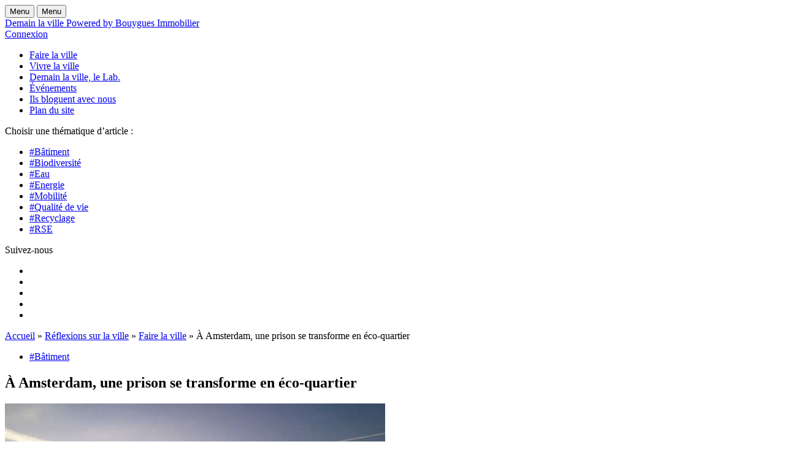

--- FILE ---
content_type: text/html; charset=UTF-8
request_url: https://www.demainlaville.com/amsterdam-prison-ecoquartier/
body_size: 19232
content:
<!doctype html>
<!--[if lt IE 7 ]> <html class="no-js ie6 common-ie" lang=" xmlns:fb="http://www.facebook.com/2008/fbml" xmlns:og="http://opengraphprotocol.org/schema/" lang="fr-FR""> <![endif]-->
<!--[if IE 7 ]>    <html class="no-js ie7 common-ie" lang=" xmlns:fb="http://www.facebook.com/2008/fbml" xmlns:og="http://opengraphprotocol.org/schema/" lang="fr-FR""> <![endif]-->
<!--[if IE 8 ]>    <html class="no-js ie8 common-ie" lang=" xmlns:fb="http://www.facebook.com/2008/fbml" xmlns:og="http://opengraphprotocol.org/schema/" lang="fr-FR""> <![endif]-->
<!--[if IE 9 ]> <html class="no-js ie9 common-ie" lang=" xmlns:fb="http://www.facebook.com/2008/fbml" xmlns:og="http://opengraphprotocol.org/schema/" lang="fr-FR""> <![endif]-->
<!--[if !(IE)]><!-->
<html class="no-js" lang=" xmlns:fb="http://www.facebook.com/2008/fbml" xmlns:og="http://opengraphprotocol.org/schema/" lang="fr-FR""><!--<![endif]-->
<head>

	<meta http-equiv="Content-Type" content="text/html; charset=UTF-8" />
	<meta name="viewport" content="initial-scale=1.0" />

	<!--[if lt IE 9]><script type="text/javascript" src="https://www.demainlaville.com/content/themes/bouygues-immo-collab-v2/assets/js/vendor_ie/html5shiv.min.js"></script><![endif]-->
	<!--[if lte IE 8]>
	<style type="text/css" media="screen">
		.css3-fix {
			behavior: url( "https://www.demainlaville.com/content/themes/bouygues-immo-collab-v2/assets/htc/PIE.htc" );
		}
	</style>
	<script type="text/javascript" src="https://www.demainlaville.com/content/themes/bouygues-immo-collab-v2/assets/js/vendor_ie/selectivizr.js"></script>
	<![endif]-->

	<script type="text/javascript" src="https://www.demainlaville.com/content/themes/bouygues-immo-collab-v2/assets/js/vendor_async/modernizr.custom.min.js"></script>
	<script src='https://www.google.com/recaptcha/api.js'></script>
	<script type="text/javascript">
	  var MTIProjectId='41d381e6-11f3-431c-a99d-9bbfe1b35662';
	  (function() {
		var mtiTracking = document.createElement('script');
		mtiTracking.type='text/javascript';
		mtiTracking.async='true';
		mtiTracking.src='https://www.demainlaville.com/content/themes/bouygues-immo-collab-v2/assets/js/vendor_async/mtiFontTrackingCode.js';
		(document.getElementsByTagName('head')[0]||document.getElementsByTagName('body')[0]).appendChild( mtiTracking );
	  })();
	</script>
	<meta name='robots' content='index, follow, max-image-preview:large, max-snippet:-1, max-video-preview:-1' />
	<!-- Pixel Cat Facebook Pixel Code -->
	<script>
	!function(f,b,e,v,n,t,s){if(f.fbq)return;n=f.fbq=function(){n.callMethod?
	n.callMethod.apply(n,arguments):n.queue.push(arguments)};if(!f._fbq)f._fbq=n;
	n.push=n;n.loaded=!0;n.version='2.0';n.queue=[];t=b.createElement(e);t.async=!0;
	t.src=v;s=b.getElementsByTagName(e)[0];s.parentNode.insertBefore(t,s)}(window,
	document,'script','https://connect.facebook.net/en_US/fbevents.js' );
	fbq( 'init', '109037546328943' );	</script>
	<!-- DO NOT MODIFY -->
	<!-- End Facebook Pixel Code -->
	
	<!-- This site is optimized with the Yoast SEO plugin v22.7 - https://yoast.com/wordpress/plugins/seo/ -->
	<title>Un écoquartier réalisé à partir d&#039;une prison à Amsterdam</title>
	<meta name="description" content="Découvrez dans cet article un projet unique de requalification d&#039;une ancienne prison en écoquartier dans la périphérie d&#039;Amsterdam." />
	<link rel="canonical" href="https://www.demainlaville.com/amsterdam-prison-ecoquartier/" />
	<meta property="og:locale" content="fr_FR" />
	<meta property="og:type" content="article" />
	<meta property="og:title" content="Un écoquartier réalisé à partir d&#039;une prison à Amsterdam" />
	<meta property="og:description" content="Découvrez dans cet article un projet unique de requalification d&#039;une ancienne prison en écoquartier dans la périphérie d&#039;Amsterdam." />
	<meta property="og:url" content="https://www.demainlaville.com/amsterdam-prison-ecoquartier/" />
	<meta property="og:site_name" content="Demain La Ville - Bouygues Immobilier" />
	<meta property="article:published_time" content="2017-10-20T12:29:20+00:00" />
	<meta property="article:modified_time" content="2017-10-20T12:34:26+00:00" />
	<meta property="og:image" content="https://www.demainlaville.com/content/uploads/2017/10/prison-ecoquartier-amsterdam.jpg" />
	<meta property="og:image:width" content="620" />
	<meta property="og:image:height" content="413" />
	<meta property="og:image:type" content="image/jpeg" />
	<meta name="author" content="Usbek &amp; Rica" />
	<meta name="twitter:card" content="summary_large_image" />
	<meta name="twitter:creator" content="@USBEKetRICA" />
	<meta name="twitter:site" content="@Demain_la_Ville" />
	<meta name="twitter:label1" content="Écrit par" />
	<meta name="twitter:data1" content="Usbek &amp; Rica" />
	<script type="application/ld+json" class="yoast-schema-graph">{"@context":"https://schema.org","@graph":[{"@type":"WebPage","@id":"https://www.demainlaville.com/amsterdam-prison-ecoquartier/","url":"https://www.demainlaville.com/amsterdam-prison-ecoquartier/","name":"Un écoquartier réalisé à partir d'une prison à Amsterdam","isPartOf":{"@id":"https://www.demainlaville.com/#website"},"primaryImageOfPage":{"@id":"https://www.demainlaville.com/amsterdam-prison-ecoquartier/#primaryimage"},"image":{"@id":"https://www.demainlaville.com/amsterdam-prison-ecoquartier/#primaryimage"},"thumbnailUrl":"https://www.demainlaville.com/content/uploads/2017/10/prison-ecoquartier-amsterdam.jpg","datePublished":"2017-10-20T12:29:20+00:00","dateModified":"2017-10-20T12:34:26+00:00","author":{"@id":"https://www.demainlaville.com/#/schema/person/daad7590d7d584ef777f034f81f085e2"},"description":"Découvrez dans cet article un projet unique de requalification d'une ancienne prison en écoquartier dans la périphérie d'Amsterdam.","breadcrumb":{"@id":"https://www.demainlaville.com/amsterdam-prison-ecoquartier/#breadcrumb"},"inLanguage":"fr-FR","potentialAction":[{"@type":"ReadAction","target":["https://www.demainlaville.com/amsterdam-prison-ecoquartier/"]}]},{"@type":"ImageObject","inLanguage":"fr-FR","@id":"https://www.demainlaville.com/amsterdam-prison-ecoquartier/#primaryimage","url":"https://www.demainlaville.com/content/uploads/2017/10/prison-ecoquartier-amsterdam.jpg","contentUrl":"https://www.demainlaville.com/content/uploads/2017/10/prison-ecoquartier-amsterdam.jpg","width":620,"height":413,"caption":"Une prison située dans la périphérie d’Amsterdam, va être requalifiée en écoquartier."},{"@type":"BreadcrumbList","@id":"https://www.demainlaville.com/amsterdam-prison-ecoquartier/#breadcrumb","itemListElement":[{"@type":"ListItem","position":1,"name":"Accueil","item":"https://www.demainlaville.com/"},{"@type":"ListItem","position":2,"name":"Réflexions sur la ville","item":"https://www.demainlaville.com/reflexions-sur-la-ville-categoriesbatimentbiodiversiteeauenergiemobilitequaliterecyclage/"},{"@type":"ListItem","position":3,"name":"Faire la ville","item":"https://www.demainlaville.com/reflexions-sur-la-ville/faire-la-ville/"},{"@type":"ListItem","position":4,"name":"À Amsterdam, une prison se transforme en éco-quartier"}]},{"@type":"WebSite","@id":"https://www.demainlaville.com/#website","url":"https://www.demainlaville.com/","name":"Demain La Ville - Bouygues Immobilier","description":"POWERED BY BOUYGUES IMMOBILIER","potentialAction":[{"@type":"SearchAction","target":{"@type":"EntryPoint","urlTemplate":"https://www.demainlaville.com/?s={search_term_string}"},"query-input":"required name=search_term_string"}],"inLanguage":"fr-FR"},{"@type":"Person","@id":"https://www.demainlaville.com/#/schema/person/daad7590d7d584ef777f034f81f085e2","name":"Usbek &amp; Rica","image":{"@type":"ImageObject","inLanguage":"fr-FR","@id":"https://www.demainlaville.com/#/schema/person/image/","url":"https://www.demainlaville.com/content/uploads/2019/04/Usbek-amp-Rica_avatar_1555513939-96x96.png","contentUrl":"https://www.demainlaville.com/content/uploads/2019/04/Usbek-amp-Rica_avatar_1555513939-96x96.png","caption":"Usbek &amp; Rica"},"description":"Usbek &amp; Rica, c'est le magazine qui explore le futur. Un trimestriel qui veut comprendre le monde qui vient. Nous vivons à l'ère des bouleversements les plus rapides de l'histoire humaine, et nous refusons de les subir. L’interrogation qui guide nos choix de sujets et la façon de les traiter est simple : les progrès technologiques en cours sont-ils synonymes de progrès humains ? Pour nous aider à y répondre, nous faisons appel aux savants les plus libres et aux journalistes les plus curieux. En nous appuyant sur les personnages d’Usbek et Rica (présents dans les Lettres persanes de Montesquieu, et revisités dans nos pages), nous nous efforçons, comme eux, de voir le monde d’un œil neuf. Fausse naïveté, mais vrai engagement : la seule valeur qui ne varie pas, c’est notre humanisme. Et cette volonté de proposer des idées neuves, de nous acharner à construire le monde de demain.","sameAs":["https://usbeketrica.com/","https://x.com/USBEKetRICA"],"url":"https://www.demainlaville.com/author/usbek-et-rica/"}]}</script>
	<!-- / Yoast SEO plugin. -->


<link rel="alternate" type="application/rss+xml" title="Demain La Ville - Bouygues Immobilier &raquo; À Amsterdam, une prison se transforme en éco-quartier Flux des commentaires" href="https://www.demainlaville.com/amsterdam-prison-ecoquartier/feed/" />
		<!-- This site uses the Google Analytics by MonsterInsights plugin v8.22.0 - Using Analytics tracking - https://www.monsterinsights.com/ -->
							<script src="//www.googletagmanager.com/gtag/js?id=G-0QB3JRJFS4"  data-cfasync="false" data-wpfc-render="false" type="text/javascript" async></script>
			<script data-cfasync="false" data-wpfc-render="false" type="text/javascript">
				var mi_version = '8.22.0';
				var mi_track_user = true;
				var mi_no_track_reason = '';
				
								var disableStrs = [
										'ga-disable-G-0QB3JRJFS4',
									];

				/* Function to detect opted out users */
				function __gtagTrackerIsOptedOut() {
					for (var index = 0; index < disableStrs.length; index++) {
						if (document.cookie.indexOf(disableStrs[index] + '=true') > -1) {
							return true;
						}
					}

					return false;
				}

				/* Disable tracking if the opt-out cookie exists. */
				if (__gtagTrackerIsOptedOut()) {
					for (var index = 0; index < disableStrs.length; index++) {
						window[disableStrs[index]] = true;
					}
				}

				/* Opt-out function */
				function __gtagTrackerOptout() {
					for (var index = 0; index < disableStrs.length; index++) {
						document.cookie = disableStrs[index] + '=true; expires=Thu, 31 Dec 2099 23:59:59 UTC; path=/';
						window[disableStrs[index]] = true;
					}
				}

				if ('undefined' === typeof gaOptout) {
					function gaOptout() {
						__gtagTrackerOptout();
					}
				}
								window.dataLayer = window.dataLayer || [];

				window.MonsterInsightsDualTracker = {
					helpers: {},
					trackers: {},
				};
				if (mi_track_user) {
					function __gtagDataLayer() {
						dataLayer.push(arguments);
					}

					function __gtagTracker(type, name, parameters) {
						if (!parameters) {
							parameters = {};
						}

						if (parameters.send_to) {
							__gtagDataLayer.apply(null, arguments);
							return;
						}

						if (type === 'event') {
														parameters.send_to = monsterinsights_frontend.v4_id;
							var hookName = name;
							if (typeof parameters['event_category'] !== 'undefined') {
								hookName = parameters['event_category'] + ':' + name;
							}

							if (typeof MonsterInsightsDualTracker.trackers[hookName] !== 'undefined') {
								MonsterInsightsDualTracker.trackers[hookName](parameters);
							} else {
								__gtagDataLayer('event', name, parameters);
							}
							
						} else {
							__gtagDataLayer.apply(null, arguments);
						}
					}

					__gtagTracker('js', new Date());
					__gtagTracker('set', {
						'developer_id.dZGIzZG': true,
											});
										__gtagTracker('config', 'G-0QB3JRJFS4', {"forceSSL":"true"} );
															window.gtag = __gtagTracker;										(function () {
						/* https://developers.google.com/analytics/devguides/collection/analyticsjs/ */
						/* ga and __gaTracker compatibility shim. */
						var noopfn = function () {
							return null;
						};
						var newtracker = function () {
							return new Tracker();
						};
						var Tracker = function () {
							return null;
						};
						var p = Tracker.prototype;
						p.get = noopfn;
						p.set = noopfn;
						p.send = function () {
							var args = Array.prototype.slice.call(arguments);
							args.unshift('send');
							__gaTracker.apply(null, args);
						};
						var __gaTracker = function () {
							var len = arguments.length;
							if (len === 0) {
								return;
							}
							var f = arguments[len - 1];
							if (typeof f !== 'object' || f === null || typeof f.hitCallback !== 'function') {
								if ('send' === arguments[0]) {
									var hitConverted, hitObject = false, action;
									if ('event' === arguments[1]) {
										if ('undefined' !== typeof arguments[3]) {
											hitObject = {
												'eventAction': arguments[3],
												'eventCategory': arguments[2],
												'eventLabel': arguments[4],
												'value': arguments[5] ? arguments[5] : 1,
											}
										}
									}
									if ('pageview' === arguments[1]) {
										if ('undefined' !== typeof arguments[2]) {
											hitObject = {
												'eventAction': 'page_view',
												'page_path': arguments[2],
											}
										}
									}
									if (typeof arguments[2] === 'object') {
										hitObject = arguments[2];
									}
									if (typeof arguments[5] === 'object') {
										Object.assign(hitObject, arguments[5]);
									}
									if ('undefined' !== typeof arguments[1].hitType) {
										hitObject = arguments[1];
										if ('pageview' === hitObject.hitType) {
											hitObject.eventAction = 'page_view';
										}
									}
									if (hitObject) {
										action = 'timing' === arguments[1].hitType ? 'timing_complete' : hitObject.eventAction;
										hitConverted = mapArgs(hitObject);
										__gtagTracker('event', action, hitConverted);
									}
								}
								return;
							}

							function mapArgs(args) {
								var arg, hit = {};
								var gaMap = {
									'eventCategory': 'event_category',
									'eventAction': 'event_action',
									'eventLabel': 'event_label',
									'eventValue': 'event_value',
									'nonInteraction': 'non_interaction',
									'timingCategory': 'event_category',
									'timingVar': 'name',
									'timingValue': 'value',
									'timingLabel': 'event_label',
									'page': 'page_path',
									'location': 'page_location',
									'title': 'page_title',
									'referrer' : 'page_referrer',
								};
								for (arg in args) {
																		if (!(!args.hasOwnProperty(arg) || !gaMap.hasOwnProperty(arg))) {
										hit[gaMap[arg]] = args[arg];
									} else {
										hit[arg] = args[arg];
									}
								}
								return hit;
							}

							try {
								f.hitCallback();
							} catch (ex) {
							}
						};
						__gaTracker.create = newtracker;
						__gaTracker.getByName = newtracker;
						__gaTracker.getAll = function () {
							return [];
						};
						__gaTracker.remove = noopfn;
						__gaTracker.loaded = true;
						window['__gaTracker'] = __gaTracker;
					})();
									} else {
										console.log("");
					(function () {
						function __gtagTracker() {
							return null;
						}

						window['__gtagTracker'] = __gtagTracker;
						window['gtag'] = __gtagTracker;
					})();
									}
			</script>
				<!-- / Google Analytics by MonsterInsights -->
		<script type="text/javascript">
window._wpemojiSettings = {"baseUrl":"https:\/\/s.w.org\/images\/core\/emoji\/14.0.0\/72x72\/","ext":".png","svgUrl":"https:\/\/s.w.org\/images\/core\/emoji\/14.0.0\/svg\/","svgExt":".svg","source":{"concatemoji":"https:\/\/www.demainlaville.com\/wp\/wp-includes\/js\/wp-emoji-release.min.js"}};
/*! This file is auto-generated */
!function(i,n){var o,s,e;function c(e){try{var t={supportTests:e,timestamp:(new Date).valueOf()};sessionStorage.setItem(o,JSON.stringify(t))}catch(e){}}function p(e,t,n){e.clearRect(0,0,e.canvas.width,e.canvas.height),e.fillText(t,0,0);var t=new Uint32Array(e.getImageData(0,0,e.canvas.width,e.canvas.height).data),r=(e.clearRect(0,0,e.canvas.width,e.canvas.height),e.fillText(n,0,0),new Uint32Array(e.getImageData(0,0,e.canvas.width,e.canvas.height).data));return t.every(function(e,t){return e===r[t]})}function u(e,t,n){switch(t){case"flag":return n(e,"\ud83c\udff3\ufe0f\u200d\u26a7\ufe0f","\ud83c\udff3\ufe0f\u200b\u26a7\ufe0f")?!1:!n(e,"\ud83c\uddfa\ud83c\uddf3","\ud83c\uddfa\u200b\ud83c\uddf3")&&!n(e,"\ud83c\udff4\udb40\udc67\udb40\udc62\udb40\udc65\udb40\udc6e\udb40\udc67\udb40\udc7f","\ud83c\udff4\u200b\udb40\udc67\u200b\udb40\udc62\u200b\udb40\udc65\u200b\udb40\udc6e\u200b\udb40\udc67\u200b\udb40\udc7f");case"emoji":return!n(e,"\ud83e\udef1\ud83c\udffb\u200d\ud83e\udef2\ud83c\udfff","\ud83e\udef1\ud83c\udffb\u200b\ud83e\udef2\ud83c\udfff")}return!1}function f(e,t,n){var r="undefined"!=typeof WorkerGlobalScope&&self instanceof WorkerGlobalScope?new OffscreenCanvas(300,150):i.createElement("canvas"),a=r.getContext("2d",{willReadFrequently:!0}),o=(a.textBaseline="top",a.font="600 32px Arial",{});return e.forEach(function(e){o[e]=t(a,e,n)}),o}function t(e){var t=i.createElement("script");t.src=e,t.defer=!0,i.head.appendChild(t)}"undefined"!=typeof Promise&&(o="wpEmojiSettingsSupports",s=["flag","emoji"],n.supports={everything:!0,everythingExceptFlag:!0},e=new Promise(function(e){i.addEventListener("DOMContentLoaded",e,{once:!0})}),new Promise(function(t){var n=function(){try{var e=JSON.parse(sessionStorage.getItem(o));if("object"==typeof e&&"number"==typeof e.timestamp&&(new Date).valueOf()<e.timestamp+604800&&"object"==typeof e.supportTests)return e.supportTests}catch(e){}return null}();if(!n){if("undefined"!=typeof Worker&&"undefined"!=typeof OffscreenCanvas&&"undefined"!=typeof URL&&URL.createObjectURL&&"undefined"!=typeof Blob)try{var e="postMessage("+f.toString()+"("+[JSON.stringify(s),u.toString(),p.toString()].join(",")+"));",r=new Blob([e],{type:"text/javascript"}),a=new Worker(URL.createObjectURL(r),{name:"wpTestEmojiSupports"});return void(a.onmessage=function(e){c(n=e.data),a.terminate(),t(n)})}catch(e){}c(n=f(s,u,p))}t(n)}).then(function(e){for(var t in e)n.supports[t]=e[t],n.supports.everything=n.supports.everything&&n.supports[t],"flag"!==t&&(n.supports.everythingExceptFlag=n.supports.everythingExceptFlag&&n.supports[t]);n.supports.everythingExceptFlag=n.supports.everythingExceptFlag&&!n.supports.flag,n.DOMReady=!1,n.readyCallback=function(){n.DOMReady=!0}}).then(function(){return e}).then(function(){var e;n.supports.everything||(n.readyCallback(),(e=n.source||{}).concatemoji?t(e.concatemoji):e.wpemoji&&e.twemoji&&(t(e.twemoji),t(e.wpemoji)))}))}((window,document),window._wpemojiSettings);
</script>
<style type="text/css">
img.wp-smiley,
img.emoji {
	display: inline !important;
	border: none !important;
	box-shadow: none !important;
	height: 1em !important;
	width: 1em !important;
	margin: 0 0.07em !important;
	vertical-align: -0.1em !important;
	background: none !important;
	padding: 0 !important;
}
</style>
	<link rel='stylesheet' id='gdpr-css' href='https://www.demainlaville.com/content/plugins/gdpr/dist/css/public.css?ver=2.1.2' type='text/css' media='all' />
<link rel='stylesheet' id='wp-polls-css' href='https://www.demainlaville.com/content/plugins/wp-polls/polls-css.css?ver=2.77.2' type='text/css' media='all' />
<style id='wp-polls-inline-css' type='text/css'>
.wp-polls .pollbar {
	margin: 1px;
	font-size: 6px;
	line-height: 8px;
	height: 8px;
	background: #d8e1eb;
	border: 1px solid #c8c8c8;
}

</style>
<link rel='stylesheet' id='wp_mailjet_form_builder_widget-widget-front-styles-css' href='https://www.demainlaville.com/content/plugins/mailjet-for-wordpress/src/widgetformbuilder/css/front-widget.css?ver=5.5.3' type='text/css' media='all' />
<link rel='stylesheet' id='theme-style-css' href='https://www.demainlaville.com/content/themes/bouygues-immo-collab-v2/assets/css/style.min.css?ver=3.0.2' type='text/css' media='all' />
<script type='text/javascript' src='https://ajax.googleapis.com/ajax/libs/jquery/1/jquery.min.js?ver=1.11.1' id='jquery-core-js'></script>
<script type='text/javascript' src='https://code.jquery.com/jquery-migrate-1.2.1.min.js?ver=1.2.1' id='jquery-migrate-js'></script>
<script type='text/javascript' src='https://www.demainlaville.com/content/plugins/google-analytics-for-wordpress/assets/js/frontend-gtag.min.js?ver=8.22.0' id='monsterinsights-frontend-script-js'></script>
<script data-cfasync="false" data-wpfc-render="false" type="text/javascript" id='monsterinsights-frontend-script-js-extra'>/* <![CDATA[ */
var monsterinsights_frontend = {"js_events_tracking":"true","download_extensions":"doc,pdf,ppt,zip,xls,docx,pptx,xlsx","inbound_paths":"[]","home_url":"https:\/\/www.demainlaville.com","hash_tracking":"false","v4_id":"G-0QB3JRJFS4"};/* ]]> */
</script>
<script type='text/javascript' id='gdpr-js-extra'>
/* <![CDATA[ */
var GDPR = {"ajaxurl":"https:\/\/www.demainlaville.com\/wp\/wp-admin\/admin-ajax.php","logouturl":"","i18n":{"aborting":"Abandonner","logging_out":"Vous \u00eates d\u00e9connect\u00e9.","continue":"Continuer","cancel":"Annuler","ok":"OK","close_account":"Fermer votre compte\u00a0?","close_account_warning":"Votre compte sera ferm\u00e9 et toutes les donn\u00e9es seront d\u00e9finitivement supprim\u00e9es et ne pourront pas \u00eatre r\u00e9cup\u00e9r\u00e9es. Confirmez-vous\u00a0?","are_you_sure":"Confirmez-vous\u00a0?","policy_disagree":"En n\u2019\u00e9tant pas d\u2019accord, vous n\u2019aurez plus acc\u00e8s \u00e0 notre site et serez d\u00e9connect\u00e9."},"is_user_logged_in":"","refresh":"1"};
/* ]]> */
</script>
<script type='text/javascript' src='https://www.demainlaville.com/content/plugins/gdpr/dist/js/public.js?ver=2.1.2' id='gdpr-js'></script>
<link rel='shortlink' href='https://www.demainlaville.com/?p=51430' />
<link rel="alternate" type="application/json+oembed" href="https://www.demainlaville.com/wp-json/oembed/1.0/embed?url=https%3A%2F%2Fwww.demainlaville.com%2Famsterdam-prison-ecoquartier%2F" />
<link rel="alternate" type="text/xml+oembed" href="https://www.demainlaville.com/wp-json/oembed/1.0/embed?url=https%3A%2F%2Fwww.demainlaville.com%2Famsterdam-prison-ecoquartier%2F&#038;format=xml" />
<!-- Stream WordPress user activity plugin v4.0.2 -->
<link rel="icon" href="https://www.demainlaville.com/content/uploads/cache/2019/01/cropped-favicon-demainlaville-1/1946465094.png" sizes="32x32" />
<link rel="icon" href="https://www.demainlaville.com/content/uploads/cache/2019/01/cropped-favicon-demainlaville-1/3691423195.png" sizes="192x192" />
<link rel="apple-touch-icon" href="https://www.demainlaville.com/content/uploads/cache/2019/01/cropped-favicon-demainlaville-1/330970764.png" />
<meta name="msapplication-TileImage" content="https://www.demainlaville.com/content/uploads/cache/2019/01/cropped-favicon-demainlaville-1/715385820.png" />
<noscript><style id="rocket-lazyload-nojs-css">.rll-youtube-player, [data-lazy-src]{display:none !important;}</style></noscript>
</head>
<body class="post-template-default single single-post postid-51430 single-format-standard article">


<div id="main">

	<section id="main__content" class="main__content">
		<div class="wrapper">

<div class="content">

    <div class="header">
    <div class="h-progress"></div>

    <div class="header__button">
        <button class="button__menu-open" aria-label="ouvrir le menu"><span class="icon-menu"></span> <span
                    class="menu-label">Menu</span></button>
        <button class="button__menu-close" aria-label="fermer le menu"><span class="icon-close"></span> <span
                    class="menu-label">Menu</span></button>
    </div>


    <div class="header__logo">
		            <a href="https://www.demainlaville.com/">
                Demain la ville Powered by Bouygues Immobilier
            </a>
			    </div>

    <div class="header__search">
        <a class="side-user-menu__recherche" href="#search-block">
            <span class="icon-loupe"></span>
        </a>
    </div>

    <div class="header__login">
		
            <a class="side-user-menu__inscription" href="#inscription-block">
                <span class="header__login-icon icon-person"></span><span class="header__login-label inscription">Connexion</span>
            </a>

		    </div>

</div>

<div id="menu" class="header__menu">
    <div class="header__menu-content">
            <div class="header__menu-wrapper">
                <div class="header__menu-nav">

	                <ul id="menu-menu-principal" class=""><li id="menu-item-45653" class="menu-item menu-item-type-taxonomy menu-item-object-post_tag menu-item-45653"><a href="https://www.demainlaville.com/reflexions-sur-la-ville/faire-la-ville/">Faire la ville</a></li>
<li id="menu-item-45654" class="menu-item menu-item-type-taxonomy menu-item-object-post_tag menu-item-45654"><a href="https://www.demainlaville.com/reflexions-sur-la-ville/vivre-la-ville/">Vivre la ville</a></li>
<li id="menu-item-47913" class="observatoire-link menu-item menu-item-type-post_type menu-item-object-page menu-item-47913"><a href="https://www.demainlaville.com/demain-ville-lab/">Demain la ville, le Lab.</a></li>
<li id="menu-item-45655" class="menu-item menu-item-type-custom menu-item-object-custom menu-item-45655"><a href="https://www.demainlaville.com/evenement/">Événements</a></li>
<li id="menu-item-45652" class="menu-item menu-item-type-post_type menu-item-object-page menu-item-45652"><a href="https://www.demainlaville.com/ils-bloguent-avec-nous/">Ils bloguent avec nous</a></li>
<li id="menu-item-55152" class="menu-item menu-item-type-post_type menu-item-object-page menu-item-55152"><a href="https://www.demainlaville.com/plan-du-site/">Plan du site</a></li>
</ul>
                </div>
                <div class="header__menu-tematique">

	                
                    <nav>
                        <p class="header__menu-tematique-title">Choisir une thématique d’article :</p>
                        <ul class="block-center-menu__links clearfix">
			                <li class="filter">
    <a class="theme theme-batiment"
       href="https://www.demainlaville.com/categorie/batiment/">
        #Bâtiment    </a>
</li>
<li class="filter">
    <a class="theme theme-biodiversite"
       href="https://www.demainlaville.com/categorie/biodiversite/">
        #Biodiversité    </a>
</li>
<li class="filter">
    <a class="theme theme-eau"
       href="https://www.demainlaville.com/categorie/eau/">
        #Eau    </a>
</li>
<li class="filter">
    <a class="theme theme-energie"
       href="https://www.demainlaville.com/categorie/energie/">
        #Energie    </a>
</li>
<li class="filter">
    <a class="theme theme-mobilite"
       href="https://www.demainlaville.com/categorie/mobilite/">
        #Mobilité    </a>
</li>
<li class="filter">
    <a class="theme theme-qualite-vie"
       href="https://www.demainlaville.com/categorie/qualite-vie/">
        #Qualité de vie    </a>
</li>
<li class="filter">
    <a class="theme theme-recyclage"
       href="https://www.demainlaville.com/categorie/recyclage/">
        #Recyclage    </a>
</li>
<li class="filter">
    <a class="theme theme-rse"
       href="https://www.demainlaville.com/categorie/rse/">
        #RSE    </a>
</li>
                        </ul>
                    </nav>


                </div>

            </div>
            <div class="header__menu-wrapper">

                <div class="header__menu-full"></div>

                <div class="header__menu-widget">
                                    </div>

                <div class="header__menu-social">
                    <p class="header__menu-social-title">Suivez-nous</p>
                    <ul>
			<li>
			<a title="Facebook" target="_blank" href="https://www.facebook.com/DemainLaVille/" rel="nofollow noopener">
				<span aria-hidden="true" class="icon-facebook"></span>
			</a>
		</li>
	
			<li>
			<a title="Twitter" target="_blank" href="https://twitter.com/Demain_la_Ville" rel="nofollow noopener">
				<span aria-hidden="true" class="icon-twitter"></span>
			</a>
		</li>
	
			<li>
			<a title="Instagram" target="_blank" href="https://www.instagram.com/demainlaville/" rel="nofollow noopener">
				<span aria-hidden="true" class="icon-instagram"></span>
			</a>
		</li>
	
			<li>
			<a title="youtube" target="_blank" href="https://www.youtube.com/channel/UCuLWozvQr5PmTiwGb0iPoyA" rel="nofollow noopener">
				<span aria-hidden="true" class="icon-youtube"></span>
			</a>
		</li>
	
		<li>
		<a title="Rss" href="https://www.demainlaville.com/feed/" rel="nofollow noopener">
			<span aria-hidden="true" class="icon-rss"></span>
		</a>
	</li>
</ul>
                </div>

        </div>
    </div>
</div>
    <div id="breadcrumb" class="breadcrumb">

    <span><span><a href="https://www.demainlaville.com/">Accueil</a></span> » <span><a href="https://www.demainlaville.com/reflexions-sur-la-ville-categoriesbatimentbiodiversiteeauenergiemobilitequaliterecyclage/">Réflexions sur la ville</a></span> » <span><a href="https://www.demainlaville.com/reflexions-sur-la-ville/faire-la-ville/">Faire la ville</a></span> » <span class="breadcrumb_last" aria-current="page">À Amsterdam, une prison se transforme en éco-quartier</span></span>
</div>
	
        <div class="content-article hh">

            <div class="content-article__wrapper">

                <header class="content-article__header">

                    <ul class="entry__categories"><li><a href="https://www.demainlaville.com/categorie/batiment/" class="theme theme-batiment">#Bâtiment</a></li></ul>
                    <h1 class="content-article__header__title">À Amsterdam, une prison se transforme en éco-quartier</h1>

                    
<div class="entry-video-img">
	<img src="https://www.demainlaville.com/content/uploads/2017/10/prison-ecoquartier-amsterdam.jpg" class="attachment-entry-actu-img-hd size-entry-actu-img-hd wp-post-image" alt="Une prison située dans la périphérie d’Amsterdam, va être requalifiée en écoquartier." decoding="async" data-location="No location found" fetchpriority="high" srcset="https://www.demainlaville.com/content/uploads/2017/10/prison-ecoquartier-amsterdam.jpg 620w, https://www.demainlaville.com/content/uploads/2017/10/prison-ecoquartier-amsterdam-300x200.jpg 300w" sizes="(max-width: 620px) 100vw, 620px" />
</div>
                    <div class="module-author">

    <div class="module-author__wrapper">

        <div class="module-author__intro-meta">

            <div class="module-author__name"><a href="https://usbeketrica.com/" target="_blank" title="Usbek &amp; Rica" rel="author external">Usbek &amp; Rica</a></div>

            <div class="module-author__reading">
		        20 Oct 2017             </div>

        </div>

        <div class="module-author__share shareckeck">
            <div class="share">
	<span class="share__title">Partager</span>
	<ul class="social-links">

		
				<li class="facebook">
			<a href="http://www.facebook.com/sharer/sharer.php?u=https://www.demainlaville.com/amsterdam-prison-ecoquartier/&#038;title=%C3%80+Amsterdam%2C+une+prison+se+transforme+en+%C3%A9co-quartier" target="_blank" title="Partager sur Facebook" data-id="51430-facebook">
				<span aria-hidden="true" class="icon-facebook"></span>
			</a>
		</li>
		
		
				<li class="twitter">
			<a href="https://twitter.com/share?url=https://www.demainlaville.com/amsterdam-prison-ecoquartier/&#038;text=%C3%80+Amsterdam%2C+une+prison+se+transforme+en+%C3%A9co-quartier&#038;via=Demain_la_Ville&#038;lang=fr" target="_blank" title="Partager sur Twitter" data-id="51430-twitter" ><span aria-hidden="true" class="icon-twitter"></span></a>
			<script>!function(d,s,id){var js,fjs=d.getElementsByTagName(s)[0];if(!d.getElementById(id)){js=d.createElement(s);js.id=id;js.src="//platform.twitter.com/widgets.js";fjs.parentNode.insertBefore(js,fjs);}}(document,"script","twitter-wjs");</script>
		</li>
		
		
				<li class="linkedin">
            <a href="https://www.linkedin.com/shareArticle?url=https://www.demainlaville.com/amsterdam-prison-ecoquartier/&#038;title=À%20Amsterdam,%20une%20prison%20se%20transforme%20en%20éco-quartier" target="_blank" title="Partager sur LinkedIn" data-id="51430-linkedin">
				<span aria-hidden="true" class="icon-linkedin"></span>
			</a>
		</li>
		

		
		            <li class="whatsapp">
                <a href="whatsapp://send?url=https://www.demainlaville.com/amsterdam-prison-ecoquartier/&text=%C3%80+Amsterdam%2C+une+prison+se+transforme+en+%C3%A9co-quartier https://www.demainlaville.com/amsterdam-prison-ecoquartier/&via=Demain_la_Ville" target="_blank" title="Partager sur WhatsApp" data-id="51430-whatsapp">
                    <span aria-hidden="true" class="icon-wa"></span>
                </a>
            </li>
			</ul>
</div>
        </div>

    </div>
</div>

                    
                </header>

                <div class="content-article__single">
                    <div id="quotable-content"><h1>Fermée depuis juin 2016, l’ancienne prison Bijlmerbajes située dans la périphérie d’Amsterdam, va être requalifiée en quartier à forte valeur environnementale et sociale.</h1>
<p><a href="https://www.demainlaville.com/content/uploads/2017/10/prison-ecoquartier-amsterdam.jpg"><img decoding="async" class="alignnone size-full wp-image-51432" src="https://www.demainlaville.com/content/uploads/2017/10/prison-ecoquartier-amsterdam.jpg" alt="Une prison située dans la périphérie d’Amsterdam, va être requalifiée en écoquartier. " width="620" height="413" srcset="https://www.demainlaville.com/content/uploads/2017/10/prison-ecoquartier-amsterdam.jpg 620w, https://www.demainlaville.com/content/uploads/2017/10/prison-ecoquartier-amsterdam-300x200.jpg 300w" sizes="(max-width: 620px) 100vw, 620px" /></a></p>
<p>Conçu comme un espace sans voiture, l’<strong>écoquartier</strong> qui abrite les six tours pénitentiaires va allier espaces verts et cours d’eau en recyclant au maximum les matériaux préexistants.</p>
<p>Les agences OMA et FABRICations sont en charge du projet dont le chantier doit démarrer en 2018.</p>
<p>Pour en savoir plus :</p>
<p><a href="https://www.designboom.com/architecture/oma-amsterdam-prison-residential-complex-rem-koolhaas-09-12-2017/" target="_blank">https://www.designboom.com/architecture/oma-amsterdam-prison-residential-complex-rem-koolhaas-09-12-2017/</a></p>
</div>                </div>

                <footer class="content-article__footer">
                    <div class="module-author">

    <div class="module-author__wrapper">

            <div class="module-author__thumbnail">
                                <a href="https://www.demainlaville.com/author/usbek-et-rica/"
                   class="author-name">
                    <img src="https://www.demainlaville.com/content/uploads/2019/04/Usbek-amp-Rica_avatar_1555513939.png" alt="Usbek &amp; Rica" class="user-account__img blogger thumb-100">
                </a>
            </div>

            <div class="module-author__meta">
                <div class="module-author__name">Usbek &#38; Rica</div>
                <div class="module-author__total">
		            + 726 autres articles                </div>
                <div class="module-author__moreinner">
                    <a href="https://www.demainlaville.com/author/usbek-et-rica/" class="button">En savoir plus</a>
                </div>
            </div>

            <div class="module-author__share module-author__share-footer">
                <div class="share">
	<span class="share__title">Partager</span>
	<ul class="social-links">

		
				<li class="facebook">
			<a href="http://www.facebook.com/sharer/sharer.php?u=https://www.demainlaville.com/amsterdam-prison-ecoquartier/&#038;title=%C3%80+Amsterdam%2C+une+prison+se+transforme+en+%C3%A9co-quartier" target="_blank" title="Partager sur Facebook" data-id="51430-facebook">
				<span aria-hidden="true" class="icon-facebook"></span>
			</a>
		</li>
		
		
				<li class="twitter">
			<a href="https://twitter.com/share?url=https://www.demainlaville.com/amsterdam-prison-ecoquartier/&#038;text=%C3%80+Amsterdam%2C+une+prison+se+transforme+en+%C3%A9co-quartier&#038;via=Demain_la_Ville&#038;lang=fr" target="_blank" title="Partager sur Twitter" data-id="51430-twitter" ><span aria-hidden="true" class="icon-twitter"></span></a>
			<script>!function(d,s,id){var js,fjs=d.getElementsByTagName(s)[0];if(!d.getElementById(id)){js=d.createElement(s);js.id=id;js.src="//platform.twitter.com/widgets.js";fjs.parentNode.insertBefore(js,fjs);}}(document,"script","twitter-wjs");</script>
		</li>
		
		
				<li class="linkedin">
            <a href="https://www.linkedin.com/shareArticle?url=https://www.demainlaville.com/amsterdam-prison-ecoquartier/&#038;title=À%20Amsterdam,%20une%20prison%20se%20transforme%20en%20éco-quartier" target="_blank" title="Partager sur LinkedIn" data-id="51430-linkedin">
				<span aria-hidden="true" class="icon-linkedin"></span>
			</a>
		</li>
		

		
		            <li class="whatsapp">
                <a href="whatsapp://send?url=https://www.demainlaville.com/amsterdam-prison-ecoquartier/&text=%C3%80+Amsterdam%2C+une+prison+se+transforme+en+%C3%A9co-quartier https://www.demainlaville.com/amsterdam-prison-ecoquartier/&via=Demain_la_Ville" target="_blank" title="Partager sur WhatsApp" data-id="51430-whatsapp">
                    <span aria-hidden="true" class="icon-wa"></span>
                </a>
            </li>
			</ul>
</div>
            </div>

            <div class="module-author__more">
                <a href="https://www.demainlaville.com/author/usbek-et-rica/" class="button">En savoir plus</a>
            </div>

    </div>
</div>
                </footer>

            </div>

        </div>

        
<div class="content-article__theme-article">
    <h2 class="content-article__theme-article__title">Articles sur le même thème</h2>
    <div class="article--wrap-3 loop">
		<article class="entry batiment  post-61514 post type-post status-publish format-video has-post-thumbnail hentry category-batiment category-demain-la-ville post_format-post-format-video">
	    <div class="entry__thumbnail"
         style="background-image: url(https://www.demainlaville.com/content/uploads/2024/02/vignette-lvci-reversibilite-batiment.jpg);">
	    <a class="entry__bkglink" href="https://www.demainlaville.com/quest-ce-que-la-reversibilite-du-bati/" rel="dofollow" ></a>
		<ul class="entry__categories"><li><a href="https://www.demainlaville.com/categorie/batiment/" class="theme theme-batiment">#Bâtiment</a> <a href="https://www.demainlaville.com/categorie/demain-la-ville/" class="theme theme-demain-la-ville">#Demain la Ville</a></li></ul>		            <div class="entry__video">
                <a href="https://www.demainlaville.com/quest-ce-que-la-reversibilite-du-bati/" rel="dofollow" >
                    <span aria-hidden="true" class="icon-player"></span>
                </a>
            </div>
		    </div>
    <div class="entry__text">
        <div class="entry__date">
            <span class="date">22 Fév 2024</span>
        </div>
        <h2 class="entry__title">
            <a href="https://www.demainlaville.com/quest-ce-que-la-reversibilite-du-bati/" rel="dofollow" >Qu&rsquo;est-ce-que la réversibilité du bâti ?</a>
        </h2>
        <div class="entry__author">
            <a href="https://www.demainlaville.com/author/philippe-gargov/" title="{pop-up} urbain">{pop-up} urbain</a>
        </div>
        <div class="entry__share">
			<div class="share">
	<span class="share__title">Partager</span>
	<ul class="social-links">

		
				<li class="facebook">
			<a href="http://www.facebook.com/sharer/sharer.php?u=https://www.demainlaville.com/quest-ce-que-la-reversibilite-du-bati/&#038;title=Qu%26rsquo%3Best-ce-que+la+r%C3%A9versibilit%C3%A9+du+b%C3%A2ti+%3F" target="_blank" title="Partager sur Facebook" data-id="61514-facebook">
				<span aria-hidden="true" class="icon-facebook"></span>
			</a>
		</li>
		
		
				<li class="twitter">
			<a href="https://twitter.com/share?url=https://www.demainlaville.com/quest-ce-que-la-reversibilite-du-bati/&#038;text=Qu%26rsquo%3Best-ce-que+la+r%C3%A9versibilit%C3%A9+du+b%C3%A2ti+%3F&#038;via=Demain_la_Ville&#038;lang=fr" target="_blank" title="Partager sur Twitter" data-id="61514-twitter" ><span aria-hidden="true" class="icon-twitter"></span></a>
			<script>!function(d,s,id){var js,fjs=d.getElementsByTagName(s)[0];if(!d.getElementById(id)){js=d.createElement(s);js.id=id;js.src="//platform.twitter.com/widgets.js";fjs.parentNode.insertBefore(js,fjs);}}(document,"script","twitter-wjs");</script>
		</li>
		
		
				<li class="linkedin">
            <a href="https://www.linkedin.com/shareArticle?url=https://www.demainlaville.com/quest-ce-que-la-reversibilite-du-bati/&#038;title=Qu&rsquo;est-ce-que%20la%20réversibilité%20du%20bâti%20" target="_blank" title="Partager sur LinkedIn" data-id="61514-linkedin">
				<span aria-hidden="true" class="icon-linkedin"></span>
			</a>
		</li>
		

		
		            <li class="whatsapp">
                <a href="whatsapp://send?url=https://www.demainlaville.com/quest-ce-que-la-reversibilite-du-bati/&text=Qu%26rsquo%3Best-ce-que+la+r%C3%A9versibilit%C3%A9+du+b%C3%A2ti+%3F https://www.demainlaville.com/quest-ce-que-la-reversibilite-du-bati/&via=Demain_la_Ville" target="_blank" title="Partager sur WhatsApp" data-id="61514-whatsapp">
                    <span aria-hidden="true" class="icon-wa"></span>
                </a>
            </li>
			</ul>
</div>
        </div>
    </div>
</article>
<article class="entry batiment  post-61393 post type-post status-publish format-standard has-post-thumbnail hentry category-batiment category-demain-la-ville tag-faire-la-ville tag-vivre-la-ville">
	    <div class="entry__thumbnail"
         style="background-image: url(https://www.demainlaville.com/content/uploads/2024/01/gonzalo-facello-khvrkwfwpsw-unsplash-scaled.jpg);">
	    <a class="entry__bkglink" href="https://www.demainlaville.com/les-maisons-anglaises-sont-elles-adaptees-au-dereglement-climatique/" rel="dofollow" ></a>
		<ul class="entry__categories"><li><a href="https://www.demainlaville.com/categorie/batiment/" class="theme theme-batiment">#Bâtiment</a> <a href="https://www.demainlaville.com/categorie/demain-la-ville/" class="theme theme-demain-la-ville">#Demain la Ville</a></li></ul>		    </div>
    <div class="entry__text">
        <div class="entry__date">
            <span class="date">4 Jan 2024</span>
        </div>
        <h2 class="entry__title">
            <a href="https://www.demainlaville.com/les-maisons-anglaises-sont-elles-adaptees-au-dereglement-climatique/" rel="dofollow" >Les maisons anglaises sont-elles adaptées au dérèglement climatique ?</a>
        </h2>
        <div class="entry__author">
            <a href="https://www.demainlaville.com/author/usbek-et-rica/" title="Usbek &#038; Rica">Usbek &#38; Rica</a>
        </div>
        <div class="entry__share">
			<div class="share">
	<span class="share__title">Partager</span>
	<ul class="social-links">

		
				<li class="facebook">
			<a href="http://www.facebook.com/sharer/sharer.php?u=https://www.demainlaville.com/les-maisons-anglaises-sont-elles-adaptees-au-dereglement-climatique/&#038;title=Les+maisons+anglaises+sont-elles+adapt%C3%A9es+au+d%C3%A9r%C3%A8glement+climatique+%3F" target="_blank" title="Partager sur Facebook" data-id="61393-facebook">
				<span aria-hidden="true" class="icon-facebook"></span>
			</a>
		</li>
		
		
				<li class="twitter">
			<a href="https://twitter.com/share?url=https://www.demainlaville.com/les-maisons-anglaises-sont-elles-adaptees-au-dereglement-climatique/&#038;text=Les+maisons+anglaises+sont-elles+adapt%C3%A9es+au+d%C3%A9r%C3%A8glement+climatique+%3F&#038;via=Demain_la_Ville&#038;lang=fr" target="_blank" title="Partager sur Twitter" data-id="61393-twitter" ><span aria-hidden="true" class="icon-twitter"></span></a>
			<script>!function(d,s,id){var js,fjs=d.getElementsByTagName(s)[0];if(!d.getElementById(id)){js=d.createElement(s);js.id=id;js.src="//platform.twitter.com/widgets.js";fjs.parentNode.insertBefore(js,fjs);}}(document,"script","twitter-wjs");</script>
		</li>
		
		
				<li class="linkedin">
            <a href="https://www.linkedin.com/shareArticle?url=https://www.demainlaville.com/les-maisons-anglaises-sont-elles-adaptees-au-dereglement-climatique/&#038;title=Les%20maisons%20anglaises%20sont-elles%20adaptées%20au%20dérèglement%20climatique%20" target="_blank" title="Partager sur LinkedIn" data-id="61393-linkedin">
				<span aria-hidden="true" class="icon-linkedin"></span>
			</a>
		</li>
		

		
		            <li class="whatsapp">
                <a href="whatsapp://send?url=https://www.demainlaville.com/les-maisons-anglaises-sont-elles-adaptees-au-dereglement-climatique/&text=Les+maisons+anglaises+sont-elles+adapt%C3%A9es+au+d%C3%A9r%C3%A8glement+climatique+%3F https://www.demainlaville.com/les-maisons-anglaises-sont-elles-adaptees-au-dereglement-climatique/&via=Demain_la_Ville" target="_blank" title="Partager sur WhatsApp" data-id="61393-whatsapp">
                    <span aria-hidden="true" class="icon-wa"></span>
                </a>
            </li>
			</ul>
</div>
        </div>
    </div>
</article>
<article class="entry batiment qualite  post-61328 post type-post status-publish format-standard has-post-thumbnail hentry category-batiment category-demain-la-ville category-qualite-vie tag-faire-la-ville tag-vivre-la-ville">
	    <div class="entry__thumbnail"
         style="background-image: url(https://www.demainlaville.com/content/uploads/2023/12/bureaux-photo-de-couverture-scaled.jpg);">
	    <a class="entry__bkglink" href="https://www.demainlaville.com/le-reemploi-des-bureaux-on-en-est-ou/" rel="dofollow" ></a>
		<ul class="entry__categories"><li><a href="https://www.demainlaville.com/categorie/batiment/" class="theme theme-batiment">#Bâtiment</a> <a href="https://www.demainlaville.com/categorie/demain-la-ville/" class="theme theme-demain-la-ville">#Demain la Ville</a> <a href="https://www.demainlaville.com/categorie/qualite-vie/" class="theme theme-qualite-vie">#Qualité de vie</a></li></ul>		    </div>
    <div class="entry__text">
        <div class="entry__date">
            <span class="date">18 Déc 2023</span>
        </div>
        <h2 class="entry__title">
            <a href="https://www.demainlaville.com/le-reemploi-des-bureaux-on-en-est-ou/" rel="dofollow" >Le réemploi des bureaux, on en est où ?</a>
        </h2>
        <div class="entry__author">
            <a href="https://www.demainlaville.com/author/lumieres-de-la-ville/" title="LDV Studio Urbain">LDV Studio Urbain</a>
        </div>
        <div class="entry__share">
			<div class="share">
	<span class="share__title">Partager</span>
	<ul class="social-links">

		
				<li class="facebook">
			<a href="http://www.facebook.com/sharer/sharer.php?u=https://www.demainlaville.com/le-reemploi-des-bureaux-on-en-est-ou/&#038;title=Le+r%C3%A9emploi+des+bureaux%2C+on+en+est+o%C3%B9+%3F" target="_blank" title="Partager sur Facebook" data-id="61328-facebook">
				<span aria-hidden="true" class="icon-facebook"></span>
			</a>
		</li>
		
		
				<li class="twitter">
			<a href="https://twitter.com/share?url=https://www.demainlaville.com/le-reemploi-des-bureaux-on-en-est-ou/&#038;text=Le+r%C3%A9emploi+des+bureaux%2C+on+en+est+o%C3%B9+%3F&#038;via=Demain_la_Ville&#038;lang=fr" target="_blank" title="Partager sur Twitter" data-id="61328-twitter" ><span aria-hidden="true" class="icon-twitter"></span></a>
			<script>!function(d,s,id){var js,fjs=d.getElementsByTagName(s)[0];if(!d.getElementById(id)){js=d.createElement(s);js.id=id;js.src="//platform.twitter.com/widgets.js";fjs.parentNode.insertBefore(js,fjs);}}(document,"script","twitter-wjs");</script>
		</li>
		
		
				<li class="linkedin">
            <a href="https://www.linkedin.com/shareArticle?url=https://www.demainlaville.com/le-reemploi-des-bureaux-on-en-est-ou/&#038;title=Le%20réemploi%20des%20bureaux,%20on%20en%20est%20où%20" target="_blank" title="Partager sur LinkedIn" data-id="61328-linkedin">
				<span aria-hidden="true" class="icon-linkedin"></span>
			</a>
		</li>
		

		
		            <li class="whatsapp">
                <a href="whatsapp://send?url=https://www.demainlaville.com/le-reemploi-des-bureaux-on-en-est-ou/&text=Le+r%C3%A9emploi+des+bureaux%2C+on+en+est+o%C3%B9+%3F https://www.demainlaville.com/le-reemploi-des-bureaux-on-en-est-ou/&via=Demain_la_Ville" target="_blank" title="Partager sur WhatsApp" data-id="61328-whatsapp">
                    <span aria-hidden="true" class="icon-wa"></span>
                </a>
            </li>
			</ul>
</div>
        </div>
    </div>
</article>
    </div>
</div>

        <div id="comments" class="comment-wrap">
    <div class="comment-react">

        
        	<div id="respond" class="comment-respond">
		<h3 id="reply-title" class="comment-reply-title">Réagissez sur le sujet</h3><form action="https://www.demainlaville.com/wp/wp-comments-post.php" method="post" id="commentform" class="comment-form" novalidate><p class="comment-form-comment"><label for="comment">Commentaire</label> <textarea id="comment" name="comment" cols="45" rows="8" maxlength="65525" required="required" placeholder="Votre commentaire *"></textarea></p><p class="comment-form-author"><label for="author">Nom <span class="required">*</span></label> <input id="author" name="author" type="text" value="" size="30" maxlength="245" aria-required="true" required="required" placeholder="Name *"/></p>
<p class="comment-form-email"><label for="email">Email <span class="required">*</span></label> <input id="email" name="email" type="email" placeholder="Email *" value="" size="30" aria-describedby="email-notes" aria-required="true" required="required"></p><p class="comment-form-required"><span class="req-field">Les Champs obligatoires sont indiqués avec *</span></p>
<p class="form-submit"><input name="submit" type="submit" id="submit" class="submit" value="Envoyer" /> <input type='hidden' name='comment_post_ID' value='51430' id='comment_post_ID' />
<input type='hidden' name='comment_parent' id='comment_parent' value='0' />
</p><p style="display: none;"><input type="hidden" id="akismet_comment_nonce" name="akismet_comment_nonce" value="17f73fcdc2" /></p><div class="g-recaptcha" data-sitekey="6Lchrx4TAAAAADeWHZY8bGceNukC7py-y_YgCNy4" data-theme="standard"></div><script type="text/javascript"src="https://www.google.com/recaptcha/api.js?hl=fr"></script>            <div id="recaptcha-submit-btn-area">&nbsp;</div>
            <noscript>
            <style type='text/css'>#submit {display:none;}</style>
            <input name="submit" type="submit" id="submit-alt" tabindex="6"
                value="Submit Comment"/> 
            </noscript><p style="display: none !important;"><label>&#916;<textarea name="ak_hp_textarea" cols="45" rows="8" maxlength="100"></textarea></label><input type="hidden" id="ak_js_1" name="ak_js" value="246"/><script>document.getElementById( "ak_js_1" ).setAttribute( "value", ( new Date() ).getTime() );</script></p></form>	</div><!-- #respond -->
	


    </div>

</div>

    
</div>

                </div><!-- main content wrapper -->
            </section>
        </div> <!-- Main content -->

        <div id="search-block" class="white-popup-block mfp-hide">
            <section>
	<div class="search-zoom">
		<span class="icon-loupe"></span>
	</div>
	<form method="get" id="searchform" class="searchform" action="https://www.demainlaville.com">
		<label for="s" class="assistive-text">Recherche pour :</label>
		<input type="text" class="field text" name="s" id="s" placeholder="Rechercher sur Demain la Ville">
		<hr>
		<input type="submit" class="submit-btn button--center-260 button--search" name="submit" id="searchsubmit" value="valider">
	</form>
</section>
        </div>
        <div id="connexion-block" class="white-popup-block mfp-hide">
            <section>
	<span class="title--page-popup">
		<span class="icon-person"></span> Connexion
	</span>

	<div class="gform_wrapper">
		<form method="post" action="https://www.demainlaville.com/inscription/">
			<div class="gform_body">
				<ul class="gform_fields top_label description_below">
					<li id="field_5_1" class="gfield  gsection">
						<span class="gsection_title">Avec votre compte Demain la Ville</span>
					</li>
					<li class="gfield  gfield_contains_required">
						<label class="gfield_label" for="input_5_1_3">
							Email <span class="gfield_required">*</span>
						</label>
						<div class="ginput_complex ginput_container" id="input_5_1">
							<span id="input_5_1_3_container" class="ginput_full">
								<input type="text" name="log" id="input_5_1_3" value="" tabindex="1">
							</span>
						</div>
					</li>
					<li class="gfield gfield_contains_required">
						<label class="gfield_label" for="input_5_1_4">
							Mot de passe <span class="gfield_required">*</span>
						</label>
						<div class="ginput_complex ginput_container" id="input_5_1">
							<span id="input_5_1_4_container" class="ginput_full">
								<input type="password" name="pwd" id="input_5_1_4" value="" tabindex="1">
							</span>
						</div>
						<a href="https://www.demainlaville.com/wp/wp-login.php?action=lostpassword" class="req-field forgot-password">Mot de passe oublié ?</a>
					</li>

				</ul>
			</div>

			<div class="gform_footer top_label">
				<input type="submit" id="gform_submit_button_7" name="login_user" class="button gform_button button--blue-100" value="me connecter" tabindex="12">
							</div>
		</form>
	</div>
</section>
        </div>
        <div id="inscription-block" class="white-popup-block mfp-hide">
            <section>
	<span class="title--page-popup">
		<span class="icon-person"></span> Inscription
	</span>

	<div class="gform_wrapper">
		<form method="post" action="https://www.demainlaville.com/inscription/">
			<div class="gform_body">
				<ul class="gform_fields top_label description_below">
					<li id="field_6_1" class="gfield  gsection">
						<span class="gsection_title">Vous avez déjà un compte identifiez-vous</span>
					</li>
					<li class="gfield  gfield_contains_required">
						<label class="gfield_label" for="input_6_1_3">
							Identifiant<br> (adresse mail) <span class="gfield_required">*</span>
						</label>
						<div class="ginput_complex ginput_container" id="input_6_1">
							<span id="input_6_1_3_container" class="ginput_full">
								<input type="text" name="log" id="input_6_1_3" value="" tabindex="1">
							</span>
						</div>
					</li>
					<li class="gfield  gfield_contains_required">
						<label class="gfield_label" for="input_6_1_4">
							mot de passe <span class="gfield_required">*</span>
						</label>
						<div class="ginput_complex ginput_container" id="input_6_1">
							<span id="input_6_1_4_container" class="ginput_full">
								<input type="password" placeholder="Entrez votre mot de passe" name="pwd" id="input_6_1_4" value="" tabindex="1">
							</span>
						</div>
						<a href="https://www.demainlaville.com/wp/wp-login.php?action=lostpassword" class="req-field forgot-password">Mot de passe oublié ?</a>
					</li>

				</ul>
			</div>

			<div class="gform_footer top_label">
				<input type="submit" id="gform_submit_button_7" name="login_user" class="button gform_button button--blue-100" value="me connecter" tabindex="12">
							</div>
		</form>
		<a id="gf_7" name="gf_7" class="gform_anchor"></a>
		<form method="post" enctype="multipart/form-data" action="https://www.demainlaville.com/inscription/">
			<div class="gform_body">
				<ul class="gform_fields top_label description_below">
					<li id="field_7_1" class="gfield  gsection gsection--special-margin">
						<span class="gsection_title">Vous n'avez pas de compte, créez le ici</span>
					</li>
					<span class="req-field">* Champs obligatoires</span>
					<li class="gfield  gfield_contains_required">
						<label class="gfield_label" for="input_8_1_3">
							Nom <span class="gfield_required">*</span>
						</label>
						<div class="ginput_complex ginput_container" id="input_7_1">
							<span id="input_7_1_3_container" class="ginput_full">
								<input type="text" required="required" class="text " name="new_user[last_name]" id="name" value="" />
							</span>
						</div>
					</li>
					<li class="gfield  gfield_contains_required">
						<label class="gfield_label" for="input_7_1_4">
							Prénom <span class="gfield_required">*</span>
						</label>
						<div class="ginput_complex ginput_container" id="input_7_1">
							<span id="input_7_1_4_container" class="ginput_full">
								<input type="text" required="required" class="text " name="new_user[first_name]" id="last-name" value="" />
							</span>
						</div>
					</li>
					<li class="gfield  gfield_contains_required">
						<label class="gfield_label" for="input_7_1_5">
							Pseudo <span class="gfield_required">*</span>
						</label>
						<div class="ginput_complex ginput_container" id="input_7_1">
							<span id="input_7_1_5_container" class="ginput_full">
								<input type="text" required="required" class="text " name="new_user[user_nickname]" id="user_nickname" value="" />
							</span>
						</div>
					</li>
					<li id="field_7_1_6" class="gfield gfield_contains_required">
						<label class="gfield_label" for="input_7_1_6">Email <span class="gfield_required">*</span></label>
						<div class="ginput_container">
							<input type="email" required="required" name="new_user[user_email]" id="new_user[user_email]" class="text " value="" />
						</div>
					</li>
					<li class="gfield  gfield_contains_required">
						<label class="gfield_label" for="input_7_6">
							mot de passe <span class="gfield_required">*</span>
						</label>
						<div class="ginput_complex ginput_container" id="input_7_6">
							<span id="input_7_6_container" class="ginput_full">
								<input type="password" required="required" class="text " id="new_user[password]" name="new_user[password]" value="" placeholder="Entrez votre mot de passe" />
							</span>
						</div>
					</li>
					<li class="gfield  gfield_contains_required">
						<label class="gfield_label" for="input_7_8" >
							confirmation<br> mot de passe <span class="gfield_required">*</span>
						</label>
						<div class="ginput_complex ginput_container" id="input_7_8">
							<span id="input_7_8_container" class="ginput_full">
								<input type="password" required="required" class="text " id="new_user[password_repeat]" name="new_user[password_repeat]" value="" />
							</span>
						</div>
					</li>
					<li class="gfield  gfield_contains_required">
						<label class="gfield_label" for="input_7_9">
							avatar
						</label>
						<div class="ginput_complex ginput_container" id="input_7_9">
							<span id="input_7_9_container" class="ginput_full">
								<input id="file-button" class="visuallyhidden"  name="simple-local-avatar" type="file" />
								<div class="avatar-text avatar-trigger" data-target="file-button">
									Max 200ko / Min 100x100px
								</div>
								<a class="avatar-button button button--blue-100 avatar-trigger" data-target="file-button">
									choisir
								</a>
							</span>
						</div>
					</li>
				</ul>
			</div>

			<div class="gform_footer top_label">
				<input type="submit" id="gform_submit_button_7" name="creation_user" class="button gform_button button--blue-100" value="valider mon inscription" tabindex="12">
				<input type="hidden" id="_wpnonce" name="_wpnonce" value="b01b234454" /><input type="hidden" name="_wp_http_referer" value="/amsterdam-prison-ecoquartier/" />			</div>
					</form>

	</div>
</section>
        </div>

        <footer id="footer" class="footer">
            <div class="wrapper clearfix">
                <div class="footer-row">
                     <div class="footer-column bbox footer-social">
                         <p class="footer-social__title">Suivez-nous</p>
                         <ul>
			<li>
			<a title="Facebook" target="_blank" href="https://www.facebook.com/DemainLaVille/" rel="nofollow noopener">
				<span aria-hidden="true" class="icon-facebook"></span>
			</a>
		</li>
	
			<li>
			<a title="Twitter" target="_blank" href="https://twitter.com/Demain_la_Ville" rel="nofollow noopener">
				<span aria-hidden="true" class="icon-twitter"></span>
			</a>
		</li>
	
			<li>
			<a title="Instagram" target="_blank" href="https://www.instagram.com/demainlaville/" rel="nofollow noopener">
				<span aria-hidden="true" class="icon-instagram"></span>
			</a>
		</li>
	
			<li>
			<a title="youtube" target="_blank" href="https://www.youtube.com/channel/UCuLWozvQr5PmTiwGb0iPoyA" rel="nofollow noopener">
				<span aria-hidden="true" class="icon-youtube"></span>
			</a>
		</li>
	
		<li>
		<a title="Rss" href="https://www.demainlaville.com/feed/" rel="nofollow noopener">
			<span aria-hidden="true" class="icon-rss"></span>
		</a>
	</li>
</ul>
                    </div>

                    <div class="footer-column bbox footer-first">
                        <div class="footer-logo">
                            <img src="https://www.demainlaville.com/content/themes/bouygues-immo-collab-v2/assets/img/logo-long-blanc.png" alt="Bouygues Immobilier" class="footer-logo__img">
                            <p></p>
                        </div>
                        <div class="footer-widget">
                                                    </div>
                    </div>


                    <div class="footer-column bbox footer-menu footer-menu__medium">
                        <ul id="menu-footer-left" class=""><li id="menu-item-45661" class="menu-item menu-item-type-post_type menu-item-object-page current_page_parent menu-item-45661"><a href="https://www.demainlaville.com/reflexions-sur-la-ville-categoriesbatimentbiodiversiteeauenergiemobilitequaliterecyclage/">REFLEXIONS SUR LA VILLE</a></li>
<li id="menu-item-47914" class="menu-item menu-item-type-post_type menu-item-object-page menu-item-47914"><a href="https://www.demainlaville.com/demain-ville-lab/">DEMAIN LA VILLE, LE LAB.</a></li>
<li id="menu-item-45665" class="menu-item menu-item-type-custom menu-item-object-custom menu-item-45665"><a href="https://www.demainlaville.com/evenement/">EVENEMENTS</a></li>
<li id="menu-item-45660" class="menu-item menu-item-type-post_type menu-item-object-page menu-item-45660"><a href="https://www.demainlaville.com/ils-bloguent-avec-nous/">ILS BLOGUENT AVEC NOUS</a></li>
</ul>                    </div>
                    <div class="footer-column bbox footer-menu">
                        <ul id="menu-footer-centre" class=""><li id="menu-item-45658" class="menu-item menu-item-type-post_type menu-item-object-page menu-item-45658"><a href="https://www.demainlaville.com/charte-de-moderation/">Charte d&rsquo;utilisation et de modération</a></li>
<li id="menu-item-45659" class="menu-item menu-item-type-post_type menu-item-object-page menu-item-45659"><a href="https://www.demainlaville.com/mentions-legales/">Mentions légales</a></li>
<li id="menu-item-62318" class="menu-item menu-item-type-post_type menu-item-object-page menu-item-62318"><a href="https://www.demainlaville.com/declaration-daccessibilite/">Accessibilité : site non conforme</a></li>
</ul>                    </div>
                    <div class="footer-column bbox footer-menu footer-menu__last">
                        <ul id="menu-footer-right" class=""><li id="menu-item-45663" class="menu-item menu-item-type-post_type menu-item-object-page menu-item-45663"><a href="https://www.demainlaville.com/credits/">Crédits</a></li>
<li id="menu-item-45664" class="menu-item menu-item-type-custom menu-item-object-custom menu-item-45664"><a href="mailto:demainlaville.blog@gmail.com?subject=Blog-Demain-la-Ville">Contact</a></li>
<li id="menu-item-45662" class="menu-item menu-item-type-post_type menu-item-object-page menu-item-45662"><a href="https://www.demainlaville.com/plan-du-site/">Plan du site</a></li>
</ul>                    </div>
                </div>
            </div>
        </footer>

        <div class="gdpr gdpr-overlay"></div>
<div class="gdpr gdpr-general-confirmation">
	<div class="gdpr-wrapper">
		<header>
			<div class="gdpr-box-title">
				<h3></h3>
				<span class="gdpr-close"></span>
			</div>
		</header>
		<div class="gdpr-content">
			<p></p>
		</div>
		<footer>
			<button class="gdpr-ok" data-callback="closeNotification">OK</button>
		</footer>
	</div>
</div>
		<div id="fb-root"></div>
		<script type="text/javascript">
			window.fbAsyncInit=function(){FB.init({appId:"403232306415155",status:!0,cookie:!0,xfbml:!0})};
			(function(a){var b=a.getElementsByTagName("script")[0];a.getElementById("facebook-jssdk")||(a=a.createElement("script"),a.id="facebook-jssdk",a.async=!0,a.src="//connect.facebook.net/fr_FR/all.js",b.parentNode.insertBefore(a,b))})(document);
		</script>
		<script type="text/javascript">
		var fr;
		if( !fr ) {
			fr = {};
		}else if( typeof fr != "object" ) {
			throw new Error( 'fr already exists and not an object' );
		}

		if( !fr.facebookApp ) {
			fr.facebookApp = {};
		} else if( typeof fr.facebookApp != "object" ) {
			throw new Error( 'fr.facebookApp already exists and not an object' );
		}
		(fr.facebookApp = function(){
			var scope = ['email', 'user_about_me'],
			messageZone = '',
			ajaxurl = "https://www.demainlaville.com/wp/wp-admin/admin-ajax.php",
			init = function() {
				listenLogin();
				return this;
			},
			listenLogin = function() {
				jQuery( '.fb-connect' ).live( 'click', function( ) {
					messageZone = jQuery( this ).parent().find( '.message-facebook' );
					FB.getLoginStatus( function( response ) {
						if( response.status === 'connected' ) {
							login();
						} else if( response.status === 'not_authorized' ) {
							login();
						} else {
							login();
						}
					} );
				});

			},
			login = function() {
				FB.login( function( response ) {

					if ( !response.authResponse ) {
						displayMessage( 'error', 'Impossible de valider votre connexion à Facebook' );
						return false;
					}

					jQuery.ajax( {
						data : { action : 'FBlogin' },
						url : ajaxurl,
						dataType : 'json',
						success : function( response ) {
							if( typeof response !== 'object' ) {
								displayMessage( 'error', 'Erreur lors de votre connexion au site.' );
								return false;
							}

							displayMessage( response.status, response.message );
						}
					} );
				}, { scope : scope.join() } );
			},
			displayMessage = function( status, message ) {
				messageZone
				.html( message )
				.removeClass( 'error' )
				.removeClass( 'success' )
				.removeClass( 'info' )
				.removeClass( 'notice' )
				.addClass( status );
			};
			return init();
		})();
	</script>
	            <script type="text/javascript">
            var sub = document.getElementById('submit');
            document.getElementById('recaptcha-submit-btn-area').appendChild (sub);
            document.getElementById('submit').tabIndex = 6;
            if ( typeof _recaptcha_wordpress_savedcomment != 'undefined') {
                document.getElementById('comment').value = 
                    _recaptcha_wordpress_savedcomment;
            }
            </script><script type='text/javascript' src='https://www.demainlaville.com/wp/wp-includes/js/dist/vendor/wp-polyfill-inert.min.js?ver=3.1.2' id='wp-polyfill-inert-js'></script>
<script type='text/javascript' src='https://www.demainlaville.com/wp/wp-includes/js/dist/vendor/regenerator-runtime.min.js?ver=0.13.11' id='regenerator-runtime-js'></script>
<script type='text/javascript' src='https://www.demainlaville.com/wp/wp-includes/js/dist/vendor/wp-polyfill.min.js?ver=3.15.0' id='wp-polyfill-js'></script>
<script type='text/javascript' id='quotable-public-js-extra'>
/* <![CDATA[ */
var wpQuotable = {"containerId":"quotable-content","isActive":{"blockquotes":false,"textSelection":true},"authorTwitter":"USBEKetRICA","siteSocial":{"facebook_site":"","instagram_url":"","linkedin_url":"","myspace_url":"","og_default_image":"","og_default_image_id":"","og_frontpage_title":"","og_frontpage_desc":"","og_frontpage_image":"","og_frontpage_image_id":"","opengraph":true,"pinterest_url":"","pinterestverify":"","twitter":true,"twitter_site":"Demain_la_Ville","twitter_card_type":"summary_large_image","youtube_url":"","wikipedia_url":"","other_social_urls":[],"mastodon_url":""},"tags":["Faire la ville"],"pageUrl":"https:\/\/www.demainlaville.com\/amsterdam-prison-ecoquartier\/"};
/* ]]> */
</script>
<script type='text/javascript' src='https://www.demainlaville.com/content/plugins/quotable/public/bundle.js?ver=e86f1a216e07fefb193c9426f12f7713' id='quotable-public-js'></script>
<script type='text/javascript' id='wp-polls-js-extra'>
/* <![CDATA[ */
var pollsL10n = {"ajax_url":"https:\/\/www.demainlaville.com\/wp\/wp-admin\/admin-ajax.php","text_wait":"Votre derni\u00e8re requ\u00eate est en cours de traitement. Veuillez patienter\u2026","text_valid":"Veuillez choisir une r\u00e9ponse valide au sondage.","text_multiple":"Nombre maximum de choix autoris\u00e9 :","show_loading":"1","show_fading":"1"};
/* ]]> */
</script>
<script type='text/javascript' src='https://www.demainlaville.com/content/plugins/wp-polls/polls-js.js?ver=2.77.2' id='wp-polls-js'></script>
<script id="rocket-browser-checker-js-after" type="text/javascript">
"use strict";var _createClass=function(){function defineProperties(target,props){for(var i=0;i<props.length;i++){var descriptor=props[i];descriptor.enumerable=descriptor.enumerable||!1,descriptor.configurable=!0,"value"in descriptor&&(descriptor.writable=!0),Object.defineProperty(target,descriptor.key,descriptor)}}return function(Constructor,protoProps,staticProps){return protoProps&&defineProperties(Constructor.prototype,protoProps),staticProps&&defineProperties(Constructor,staticProps),Constructor}}();function _classCallCheck(instance,Constructor){if(!(instance instanceof Constructor))throw new TypeError("Cannot call a class as a function")}var RocketBrowserCompatibilityChecker=function(){function RocketBrowserCompatibilityChecker(options){_classCallCheck(this,RocketBrowserCompatibilityChecker),this.passiveSupported=!1,this._checkPassiveOption(this),this.options=!!this.passiveSupported&&options}return _createClass(RocketBrowserCompatibilityChecker,[{key:"_checkPassiveOption",value:function(self){try{var options={get passive(){return!(self.passiveSupported=!0)}};window.addEventListener("test",null,options),window.removeEventListener("test",null,options)}catch(err){self.passiveSupported=!1}}},{key:"initRequestIdleCallback",value:function(){!1 in window&&(window.requestIdleCallback=function(cb){var start=Date.now();return setTimeout(function(){cb({didTimeout:!1,timeRemaining:function(){return Math.max(0,50-(Date.now()-start))}})},1)}),!1 in window&&(window.cancelIdleCallback=function(id){return clearTimeout(id)})}},{key:"isDataSaverModeOn",value:function(){return"connection"in navigator&&!0===navigator.connection.saveData}},{key:"supportsLinkPrefetch",value:function(){var elem=document.createElement("link");return elem.relList&&elem.relList.supports&&elem.relList.supports("prefetch")&&window.IntersectionObserver&&"isIntersecting"in IntersectionObserverEntry.prototype}},{key:"isSlowConnection",value:function(){return"connection"in navigator&&"effectiveType"in navigator.connection&&("2g"===navigator.connection.effectiveType||"slow-2g"===navigator.connection.effectiveType)}}]),RocketBrowserCompatibilityChecker}();
</script>
<script type='text/javascript' id='rocket-preload-links-js-extra'>
/* <![CDATA[ */
var RocketPreloadLinksConfig = {"excludeUris":"\/(?:.+\/)?feed(?:\/(?:.+\/?)?)?$|\/(?:.+\/)?embed\/|\/(index\\.php\/)?(.*)wp\\-json(\/.*|$)|\/refer\/|\/go\/|\/recommend\/|\/recommends\/","usesTrailingSlash":"1","imageExt":"jpg|jpeg|gif|png|tiff|bmp|webp|avif|pdf|doc|docx|xls|xlsx|php","fileExt":"jpg|jpeg|gif|png|tiff|bmp|webp|avif|pdf|doc|docx|xls|xlsx|php|html|htm","siteUrl":"https:\/\/www.demainlaville.com","onHoverDelay":"100","rateThrottle":"3"};
/* ]]> */
</script>
<script id="rocket-preload-links-js-after" type="text/javascript">
(function() {
"use strict";var r="function"==typeof Symbol&&"symbol"==typeof Symbol.iterator?function(e){return typeof e}:function(e){return e&&"function"==typeof Symbol&&e.constructor===Symbol&&e!==Symbol.prototype?"symbol":typeof e},e=function(){function i(e,t){for(var n=0;n<t.length;n++){var i=t[n];i.enumerable=i.enumerable||!1,i.configurable=!0,"value"in i&&(i.writable=!0),Object.defineProperty(e,i.key,i)}}return function(e,t,n){return t&&i(e.prototype,t),n&&i(e,n),e}}();function i(e,t){if(!(e instanceof t))throw new TypeError("Cannot call a class as a function")}var t=function(){function n(e,t){i(this,n),this.browser=e,this.config=t,this.options=this.browser.options,this.prefetched=new Set,this.eventTime=null,this.threshold=1111,this.numOnHover=0}return e(n,[{key:"init",value:function(){!this.browser.supportsLinkPrefetch()||this.browser.isDataSaverModeOn()||this.browser.isSlowConnection()||(this.regex={excludeUris:RegExp(this.config.excludeUris,"i"),images:RegExp(".("+this.config.imageExt+")$","i"),fileExt:RegExp(".("+this.config.fileExt+")$","i")},this._initListeners(this))}},{key:"_initListeners",value:function(e){-1<this.config.onHoverDelay&&document.addEventListener("mouseover",e.listener.bind(e),e.listenerOptions),document.addEventListener("mousedown",e.listener.bind(e),e.listenerOptions),document.addEventListener("touchstart",e.listener.bind(e),e.listenerOptions)}},{key:"listener",value:function(e){var t=e.target.closest("a"),n=this._prepareUrl(t);if(null!==n)switch(e.type){case"mousedown":case"touchstart":this._addPrefetchLink(n);break;case"mouseover":this._earlyPrefetch(t,n,"mouseout")}}},{key:"_earlyPrefetch",value:function(t,e,n){var i=this,r=setTimeout(function(){if(r=null,0===i.numOnHover)setTimeout(function(){return i.numOnHover=0},1e3);else if(i.numOnHover>i.config.rateThrottle)return;i.numOnHover++,i._addPrefetchLink(e)},this.config.onHoverDelay);t.addEventListener(n,function e(){t.removeEventListener(n,e,{passive:!0}),null!==r&&(clearTimeout(r),r=null)},{passive:!0})}},{key:"_addPrefetchLink",value:function(i){return this.prefetched.add(i.href),new Promise(function(e,t){var n=document.createElement("link");n.rel="prefetch",n.href=i.href,n.onload=e,n.onerror=t,document.head.appendChild(n)}).catch(function(){})}},{key:"_prepareUrl",value:function(e){if(null===e||"object"!==(void 0===e?"undefined":r(e))||!1 in e||-1===["http:","https:"].indexOf(e.protocol))return null;var t=e.href.substring(0,this.config.siteUrl.length),n=this._getPathname(e.href,t),i={original:e.href,protocol:e.protocol,origin:t,pathname:n,href:t+n};return this._isLinkOk(i)?i:null}},{key:"_getPathname",value:function(e,t){var n=t?e.substring(this.config.siteUrl.length):e;return n.startsWith("/")||(n="/"+n),this._shouldAddTrailingSlash(n)?n+"/":n}},{key:"_shouldAddTrailingSlash",value:function(e){return this.config.usesTrailingSlash&&!e.endsWith("/")&&!this.regex.fileExt.test(e)}},{key:"_isLinkOk",value:function(e){return null!==e&&"object"===(void 0===e?"undefined":r(e))&&(!this.prefetched.has(e.href)&&e.origin===this.config.siteUrl&&-1===e.href.indexOf("?")&&-1===e.href.indexOf("#")&&!this.regex.excludeUris.test(e.href)&&!this.regex.images.test(e.href))}}],[{key:"run",value:function(){"undefined"!=typeof RocketPreloadLinksConfig&&new n(new RocketBrowserCompatibilityChecker({capture:!0,passive:!0}),RocketPreloadLinksConfig).init()}}]),n}();t.run();
}());
</script>
<script type='text/javascript' src='https://www.demainlaville.com/content/themes/bouygues-immo-collab-v2/assets/js/scripts.min.js?ver=1' id='scripts-js'></script>
<script type='text/javascript' id='wp_mailjet_form_builder_widget-front-script-js-extra'>
/* <![CDATA[ */
var mjWidget = {"ajax_url":"https:\/\/www.demainlaville.com\/wp\/wp-admin\/admin-ajax.php"};
/* ]]> */
</script>
<script type='text/javascript' src='https://www.demainlaville.com/content/plugins/mailjet-for-wordpress/src/widgetformbuilder/js/front-widget.js' id='wp_mailjet_form_builder_widget-front-script-js'></script>
<script type='text/javascript' id='fca_pc_client_js-js-extra'>
/* <![CDATA[ */
var fcaPcEvents = [];
var fcaPcPost = {"title":"\u00c0 Amsterdam, une prison se transforme en \u00e9co-quartier","type":"post","id":"51430","categories":["B\u00e2timent"]};
var fcaPcOptions = {"pixel_types":["Facebook Pixel"],"ajax_url":"https:\/\/www.demainlaville.com\/wp\/wp-admin\/admin-ajax.php","debug":"","edd_currency":"USD","nonce":"19927d7664","utm_support":"","user_parameters":"","edd_enabled":"","edd_delay":"0","woo_enabled":"","woo_delay":"0","video_enabled":""};
/* ]]> */
</script>
<script type='text/javascript' src='https://www.demainlaville.com/content/plugins/facebook-conversion-pixel/pixel-cat.min.js?ver=3.0.6' id='fca_pc_client_js-js'></script>
<script type='text/javascript' src='https://www.demainlaville.com/content/plugins/facebook-conversion-pixel/video.js' id='fca_pc_video_js-js'></script>
<script defer type='text/javascript' src='https://www.demainlaville.com/content/plugins/akismet/_inc/akismet-frontend.js?ver=1666634240' id='akismet-frontend-js'></script>
    <script type="text/javascript">
        jQuery(document).ready(function ($) {

            for (let i = 0; i < document.forms.length; ++i) {
                let form = document.forms[i];
				if ($(form).attr("method") != "get") { $(form).append('<input type="hidden" name="B_DOpZe" value="1eftQdRw*" />'); }
if ($(form).attr("method") != "get") { $(form).append('<input type="hidden" name="nCyolmpEdivf-ckX" value="HpKAzk7bNPLZ" />'); }
            }

            $(document).on('submit', 'form', function () {
				if ($(this).attr("method") != "get") { $(this).append('<input type="hidden" name="B_DOpZe" value="1eftQdRw*" />'); }
if ($(this).attr("method") != "get") { $(this).append('<input type="hidden" name="nCyolmpEdivf-ckX" value="HpKAzk7bNPLZ" />'); }
                return true;
            });

            jQuery.ajaxSetup({
                beforeSend: function (e, data) {

                    if (data.type !== 'POST') return;

                    if (typeof data.data === 'object' && data.data !== null) {
						data.data.append("B_DOpZe", "1eftQdRw*");
data.data.append("nCyolmpEdivf-ckX", "HpKAzk7bNPLZ");
                    }
                    else {
                        data.data = data.data + '&B_DOpZe=1eftQdRw*&nCyolmpEdivf-ckX=HpKAzk7bNPLZ';
                    }
                }
            });

        });
    </script>
	<script>window.lazyLoadOptions=[{elements_selector:"img[data-lazy-src],.rocket-lazyload,iframe[data-lazy-src]",data_src:"lazy-src",data_srcset:"lazy-srcset",data_sizes:"lazy-sizes",class_loading:"lazyloading",class_loaded:"lazyloaded",threshold:300,callback_loaded:function(element){if(element.tagName==="IFRAME"&&element.dataset.rocketLazyload=="fitvidscompatible"){if(element.classList.contains("lazyloaded")){if(typeof window.jQuery!="undefined"){if(jQuery.fn.fitVids){jQuery(element).parent().fitVids()}}}}}},{elements_selector:".rocket-lazyload",data_src:"lazy-src",data_srcset:"lazy-srcset",data_sizes:"lazy-sizes",class_loading:"lazyloading",class_loaded:"lazyloaded",threshold:300,}];window.addEventListener('LazyLoad::Initialized',function(e){var lazyLoadInstance=e.detail.instance;if(window.MutationObserver){var observer=new MutationObserver(function(mutations){var image_count=0;var iframe_count=0;var rocketlazy_count=0;mutations.forEach(function(mutation){for(var i=0;i<mutation.addedNodes.length;i++){if(typeof mutation.addedNodes[i].getElementsByTagName!=='function'){continue}
if(typeof mutation.addedNodes[i].getElementsByClassName!=='function'){continue}
images=mutation.addedNodes[i].getElementsByTagName('img');is_image=mutation.addedNodes[i].tagName=="IMG";iframes=mutation.addedNodes[i].getElementsByTagName('iframe');is_iframe=mutation.addedNodes[i].tagName=="IFRAME";rocket_lazy=mutation.addedNodes[i].getElementsByClassName('rocket-lazyload');image_count+=images.length;iframe_count+=iframes.length;rocketlazy_count+=rocket_lazy.length;if(is_image){image_count+=1}
if(is_iframe){iframe_count+=1}}});if(image_count>0||iframe_count>0||rocketlazy_count>0){lazyLoadInstance.update()}});var b=document.getElementsByTagName("body")[0];var config={childList:!0,subtree:!0};observer.observe(b,config)}},!1)</script><script data-no-minify="1" async src="https://www.demainlaville.com/content/plugins/wp-rocket/assets/js/lazyload/17.8.3/lazyload.min.js"></script>        <!-- TEQ.MON.OK -->
	</body>
</html>


--- FILE ---
content_type: text/html; charset=utf-8
request_url: https://www.google.com/recaptcha/api2/anchor?ar=1&k=6Lchrx4TAAAAADeWHZY8bGceNukC7py-y_YgCNy4&co=aHR0cHM6Ly93d3cuZGVtYWlubGF2aWxsZS5jb206NDQz&hl=en&v=PoyoqOPhxBO7pBk68S4YbpHZ&theme=standard&size=normal&anchor-ms=20000&execute-ms=30000&cb=kngsywlos9g3
body_size: 49527
content:
<!DOCTYPE HTML><html dir="ltr" lang="en"><head><meta http-equiv="Content-Type" content="text/html; charset=UTF-8">
<meta http-equiv="X-UA-Compatible" content="IE=edge">
<title>reCAPTCHA</title>
<style type="text/css">
/* cyrillic-ext */
@font-face {
  font-family: 'Roboto';
  font-style: normal;
  font-weight: 400;
  font-stretch: 100%;
  src: url(//fonts.gstatic.com/s/roboto/v48/KFO7CnqEu92Fr1ME7kSn66aGLdTylUAMa3GUBHMdazTgWw.woff2) format('woff2');
  unicode-range: U+0460-052F, U+1C80-1C8A, U+20B4, U+2DE0-2DFF, U+A640-A69F, U+FE2E-FE2F;
}
/* cyrillic */
@font-face {
  font-family: 'Roboto';
  font-style: normal;
  font-weight: 400;
  font-stretch: 100%;
  src: url(//fonts.gstatic.com/s/roboto/v48/KFO7CnqEu92Fr1ME7kSn66aGLdTylUAMa3iUBHMdazTgWw.woff2) format('woff2');
  unicode-range: U+0301, U+0400-045F, U+0490-0491, U+04B0-04B1, U+2116;
}
/* greek-ext */
@font-face {
  font-family: 'Roboto';
  font-style: normal;
  font-weight: 400;
  font-stretch: 100%;
  src: url(//fonts.gstatic.com/s/roboto/v48/KFO7CnqEu92Fr1ME7kSn66aGLdTylUAMa3CUBHMdazTgWw.woff2) format('woff2');
  unicode-range: U+1F00-1FFF;
}
/* greek */
@font-face {
  font-family: 'Roboto';
  font-style: normal;
  font-weight: 400;
  font-stretch: 100%;
  src: url(//fonts.gstatic.com/s/roboto/v48/KFO7CnqEu92Fr1ME7kSn66aGLdTylUAMa3-UBHMdazTgWw.woff2) format('woff2');
  unicode-range: U+0370-0377, U+037A-037F, U+0384-038A, U+038C, U+038E-03A1, U+03A3-03FF;
}
/* math */
@font-face {
  font-family: 'Roboto';
  font-style: normal;
  font-weight: 400;
  font-stretch: 100%;
  src: url(//fonts.gstatic.com/s/roboto/v48/KFO7CnqEu92Fr1ME7kSn66aGLdTylUAMawCUBHMdazTgWw.woff2) format('woff2');
  unicode-range: U+0302-0303, U+0305, U+0307-0308, U+0310, U+0312, U+0315, U+031A, U+0326-0327, U+032C, U+032F-0330, U+0332-0333, U+0338, U+033A, U+0346, U+034D, U+0391-03A1, U+03A3-03A9, U+03B1-03C9, U+03D1, U+03D5-03D6, U+03F0-03F1, U+03F4-03F5, U+2016-2017, U+2034-2038, U+203C, U+2040, U+2043, U+2047, U+2050, U+2057, U+205F, U+2070-2071, U+2074-208E, U+2090-209C, U+20D0-20DC, U+20E1, U+20E5-20EF, U+2100-2112, U+2114-2115, U+2117-2121, U+2123-214F, U+2190, U+2192, U+2194-21AE, U+21B0-21E5, U+21F1-21F2, U+21F4-2211, U+2213-2214, U+2216-22FF, U+2308-230B, U+2310, U+2319, U+231C-2321, U+2336-237A, U+237C, U+2395, U+239B-23B7, U+23D0, U+23DC-23E1, U+2474-2475, U+25AF, U+25B3, U+25B7, U+25BD, U+25C1, U+25CA, U+25CC, U+25FB, U+266D-266F, U+27C0-27FF, U+2900-2AFF, U+2B0E-2B11, U+2B30-2B4C, U+2BFE, U+3030, U+FF5B, U+FF5D, U+1D400-1D7FF, U+1EE00-1EEFF;
}
/* symbols */
@font-face {
  font-family: 'Roboto';
  font-style: normal;
  font-weight: 400;
  font-stretch: 100%;
  src: url(//fonts.gstatic.com/s/roboto/v48/KFO7CnqEu92Fr1ME7kSn66aGLdTylUAMaxKUBHMdazTgWw.woff2) format('woff2');
  unicode-range: U+0001-000C, U+000E-001F, U+007F-009F, U+20DD-20E0, U+20E2-20E4, U+2150-218F, U+2190, U+2192, U+2194-2199, U+21AF, U+21E6-21F0, U+21F3, U+2218-2219, U+2299, U+22C4-22C6, U+2300-243F, U+2440-244A, U+2460-24FF, U+25A0-27BF, U+2800-28FF, U+2921-2922, U+2981, U+29BF, U+29EB, U+2B00-2BFF, U+4DC0-4DFF, U+FFF9-FFFB, U+10140-1018E, U+10190-1019C, U+101A0, U+101D0-101FD, U+102E0-102FB, U+10E60-10E7E, U+1D2C0-1D2D3, U+1D2E0-1D37F, U+1F000-1F0FF, U+1F100-1F1AD, U+1F1E6-1F1FF, U+1F30D-1F30F, U+1F315, U+1F31C, U+1F31E, U+1F320-1F32C, U+1F336, U+1F378, U+1F37D, U+1F382, U+1F393-1F39F, U+1F3A7-1F3A8, U+1F3AC-1F3AF, U+1F3C2, U+1F3C4-1F3C6, U+1F3CA-1F3CE, U+1F3D4-1F3E0, U+1F3ED, U+1F3F1-1F3F3, U+1F3F5-1F3F7, U+1F408, U+1F415, U+1F41F, U+1F426, U+1F43F, U+1F441-1F442, U+1F444, U+1F446-1F449, U+1F44C-1F44E, U+1F453, U+1F46A, U+1F47D, U+1F4A3, U+1F4B0, U+1F4B3, U+1F4B9, U+1F4BB, U+1F4BF, U+1F4C8-1F4CB, U+1F4D6, U+1F4DA, U+1F4DF, U+1F4E3-1F4E6, U+1F4EA-1F4ED, U+1F4F7, U+1F4F9-1F4FB, U+1F4FD-1F4FE, U+1F503, U+1F507-1F50B, U+1F50D, U+1F512-1F513, U+1F53E-1F54A, U+1F54F-1F5FA, U+1F610, U+1F650-1F67F, U+1F687, U+1F68D, U+1F691, U+1F694, U+1F698, U+1F6AD, U+1F6B2, U+1F6B9-1F6BA, U+1F6BC, U+1F6C6-1F6CF, U+1F6D3-1F6D7, U+1F6E0-1F6EA, U+1F6F0-1F6F3, U+1F6F7-1F6FC, U+1F700-1F7FF, U+1F800-1F80B, U+1F810-1F847, U+1F850-1F859, U+1F860-1F887, U+1F890-1F8AD, U+1F8B0-1F8BB, U+1F8C0-1F8C1, U+1F900-1F90B, U+1F93B, U+1F946, U+1F984, U+1F996, U+1F9E9, U+1FA00-1FA6F, U+1FA70-1FA7C, U+1FA80-1FA89, U+1FA8F-1FAC6, U+1FACE-1FADC, U+1FADF-1FAE9, U+1FAF0-1FAF8, U+1FB00-1FBFF;
}
/* vietnamese */
@font-face {
  font-family: 'Roboto';
  font-style: normal;
  font-weight: 400;
  font-stretch: 100%;
  src: url(//fonts.gstatic.com/s/roboto/v48/KFO7CnqEu92Fr1ME7kSn66aGLdTylUAMa3OUBHMdazTgWw.woff2) format('woff2');
  unicode-range: U+0102-0103, U+0110-0111, U+0128-0129, U+0168-0169, U+01A0-01A1, U+01AF-01B0, U+0300-0301, U+0303-0304, U+0308-0309, U+0323, U+0329, U+1EA0-1EF9, U+20AB;
}
/* latin-ext */
@font-face {
  font-family: 'Roboto';
  font-style: normal;
  font-weight: 400;
  font-stretch: 100%;
  src: url(//fonts.gstatic.com/s/roboto/v48/KFO7CnqEu92Fr1ME7kSn66aGLdTylUAMa3KUBHMdazTgWw.woff2) format('woff2');
  unicode-range: U+0100-02BA, U+02BD-02C5, U+02C7-02CC, U+02CE-02D7, U+02DD-02FF, U+0304, U+0308, U+0329, U+1D00-1DBF, U+1E00-1E9F, U+1EF2-1EFF, U+2020, U+20A0-20AB, U+20AD-20C0, U+2113, U+2C60-2C7F, U+A720-A7FF;
}
/* latin */
@font-face {
  font-family: 'Roboto';
  font-style: normal;
  font-weight: 400;
  font-stretch: 100%;
  src: url(//fonts.gstatic.com/s/roboto/v48/KFO7CnqEu92Fr1ME7kSn66aGLdTylUAMa3yUBHMdazQ.woff2) format('woff2');
  unicode-range: U+0000-00FF, U+0131, U+0152-0153, U+02BB-02BC, U+02C6, U+02DA, U+02DC, U+0304, U+0308, U+0329, U+2000-206F, U+20AC, U+2122, U+2191, U+2193, U+2212, U+2215, U+FEFF, U+FFFD;
}
/* cyrillic-ext */
@font-face {
  font-family: 'Roboto';
  font-style: normal;
  font-weight: 500;
  font-stretch: 100%;
  src: url(//fonts.gstatic.com/s/roboto/v48/KFO7CnqEu92Fr1ME7kSn66aGLdTylUAMa3GUBHMdazTgWw.woff2) format('woff2');
  unicode-range: U+0460-052F, U+1C80-1C8A, U+20B4, U+2DE0-2DFF, U+A640-A69F, U+FE2E-FE2F;
}
/* cyrillic */
@font-face {
  font-family: 'Roboto';
  font-style: normal;
  font-weight: 500;
  font-stretch: 100%;
  src: url(//fonts.gstatic.com/s/roboto/v48/KFO7CnqEu92Fr1ME7kSn66aGLdTylUAMa3iUBHMdazTgWw.woff2) format('woff2');
  unicode-range: U+0301, U+0400-045F, U+0490-0491, U+04B0-04B1, U+2116;
}
/* greek-ext */
@font-face {
  font-family: 'Roboto';
  font-style: normal;
  font-weight: 500;
  font-stretch: 100%;
  src: url(//fonts.gstatic.com/s/roboto/v48/KFO7CnqEu92Fr1ME7kSn66aGLdTylUAMa3CUBHMdazTgWw.woff2) format('woff2');
  unicode-range: U+1F00-1FFF;
}
/* greek */
@font-face {
  font-family: 'Roboto';
  font-style: normal;
  font-weight: 500;
  font-stretch: 100%;
  src: url(//fonts.gstatic.com/s/roboto/v48/KFO7CnqEu92Fr1ME7kSn66aGLdTylUAMa3-UBHMdazTgWw.woff2) format('woff2');
  unicode-range: U+0370-0377, U+037A-037F, U+0384-038A, U+038C, U+038E-03A1, U+03A3-03FF;
}
/* math */
@font-face {
  font-family: 'Roboto';
  font-style: normal;
  font-weight: 500;
  font-stretch: 100%;
  src: url(//fonts.gstatic.com/s/roboto/v48/KFO7CnqEu92Fr1ME7kSn66aGLdTylUAMawCUBHMdazTgWw.woff2) format('woff2');
  unicode-range: U+0302-0303, U+0305, U+0307-0308, U+0310, U+0312, U+0315, U+031A, U+0326-0327, U+032C, U+032F-0330, U+0332-0333, U+0338, U+033A, U+0346, U+034D, U+0391-03A1, U+03A3-03A9, U+03B1-03C9, U+03D1, U+03D5-03D6, U+03F0-03F1, U+03F4-03F5, U+2016-2017, U+2034-2038, U+203C, U+2040, U+2043, U+2047, U+2050, U+2057, U+205F, U+2070-2071, U+2074-208E, U+2090-209C, U+20D0-20DC, U+20E1, U+20E5-20EF, U+2100-2112, U+2114-2115, U+2117-2121, U+2123-214F, U+2190, U+2192, U+2194-21AE, U+21B0-21E5, U+21F1-21F2, U+21F4-2211, U+2213-2214, U+2216-22FF, U+2308-230B, U+2310, U+2319, U+231C-2321, U+2336-237A, U+237C, U+2395, U+239B-23B7, U+23D0, U+23DC-23E1, U+2474-2475, U+25AF, U+25B3, U+25B7, U+25BD, U+25C1, U+25CA, U+25CC, U+25FB, U+266D-266F, U+27C0-27FF, U+2900-2AFF, U+2B0E-2B11, U+2B30-2B4C, U+2BFE, U+3030, U+FF5B, U+FF5D, U+1D400-1D7FF, U+1EE00-1EEFF;
}
/* symbols */
@font-face {
  font-family: 'Roboto';
  font-style: normal;
  font-weight: 500;
  font-stretch: 100%;
  src: url(//fonts.gstatic.com/s/roboto/v48/KFO7CnqEu92Fr1ME7kSn66aGLdTylUAMaxKUBHMdazTgWw.woff2) format('woff2');
  unicode-range: U+0001-000C, U+000E-001F, U+007F-009F, U+20DD-20E0, U+20E2-20E4, U+2150-218F, U+2190, U+2192, U+2194-2199, U+21AF, U+21E6-21F0, U+21F3, U+2218-2219, U+2299, U+22C4-22C6, U+2300-243F, U+2440-244A, U+2460-24FF, U+25A0-27BF, U+2800-28FF, U+2921-2922, U+2981, U+29BF, U+29EB, U+2B00-2BFF, U+4DC0-4DFF, U+FFF9-FFFB, U+10140-1018E, U+10190-1019C, U+101A0, U+101D0-101FD, U+102E0-102FB, U+10E60-10E7E, U+1D2C0-1D2D3, U+1D2E0-1D37F, U+1F000-1F0FF, U+1F100-1F1AD, U+1F1E6-1F1FF, U+1F30D-1F30F, U+1F315, U+1F31C, U+1F31E, U+1F320-1F32C, U+1F336, U+1F378, U+1F37D, U+1F382, U+1F393-1F39F, U+1F3A7-1F3A8, U+1F3AC-1F3AF, U+1F3C2, U+1F3C4-1F3C6, U+1F3CA-1F3CE, U+1F3D4-1F3E0, U+1F3ED, U+1F3F1-1F3F3, U+1F3F5-1F3F7, U+1F408, U+1F415, U+1F41F, U+1F426, U+1F43F, U+1F441-1F442, U+1F444, U+1F446-1F449, U+1F44C-1F44E, U+1F453, U+1F46A, U+1F47D, U+1F4A3, U+1F4B0, U+1F4B3, U+1F4B9, U+1F4BB, U+1F4BF, U+1F4C8-1F4CB, U+1F4D6, U+1F4DA, U+1F4DF, U+1F4E3-1F4E6, U+1F4EA-1F4ED, U+1F4F7, U+1F4F9-1F4FB, U+1F4FD-1F4FE, U+1F503, U+1F507-1F50B, U+1F50D, U+1F512-1F513, U+1F53E-1F54A, U+1F54F-1F5FA, U+1F610, U+1F650-1F67F, U+1F687, U+1F68D, U+1F691, U+1F694, U+1F698, U+1F6AD, U+1F6B2, U+1F6B9-1F6BA, U+1F6BC, U+1F6C6-1F6CF, U+1F6D3-1F6D7, U+1F6E0-1F6EA, U+1F6F0-1F6F3, U+1F6F7-1F6FC, U+1F700-1F7FF, U+1F800-1F80B, U+1F810-1F847, U+1F850-1F859, U+1F860-1F887, U+1F890-1F8AD, U+1F8B0-1F8BB, U+1F8C0-1F8C1, U+1F900-1F90B, U+1F93B, U+1F946, U+1F984, U+1F996, U+1F9E9, U+1FA00-1FA6F, U+1FA70-1FA7C, U+1FA80-1FA89, U+1FA8F-1FAC6, U+1FACE-1FADC, U+1FADF-1FAE9, U+1FAF0-1FAF8, U+1FB00-1FBFF;
}
/* vietnamese */
@font-face {
  font-family: 'Roboto';
  font-style: normal;
  font-weight: 500;
  font-stretch: 100%;
  src: url(//fonts.gstatic.com/s/roboto/v48/KFO7CnqEu92Fr1ME7kSn66aGLdTylUAMa3OUBHMdazTgWw.woff2) format('woff2');
  unicode-range: U+0102-0103, U+0110-0111, U+0128-0129, U+0168-0169, U+01A0-01A1, U+01AF-01B0, U+0300-0301, U+0303-0304, U+0308-0309, U+0323, U+0329, U+1EA0-1EF9, U+20AB;
}
/* latin-ext */
@font-face {
  font-family: 'Roboto';
  font-style: normal;
  font-weight: 500;
  font-stretch: 100%;
  src: url(//fonts.gstatic.com/s/roboto/v48/KFO7CnqEu92Fr1ME7kSn66aGLdTylUAMa3KUBHMdazTgWw.woff2) format('woff2');
  unicode-range: U+0100-02BA, U+02BD-02C5, U+02C7-02CC, U+02CE-02D7, U+02DD-02FF, U+0304, U+0308, U+0329, U+1D00-1DBF, U+1E00-1E9F, U+1EF2-1EFF, U+2020, U+20A0-20AB, U+20AD-20C0, U+2113, U+2C60-2C7F, U+A720-A7FF;
}
/* latin */
@font-face {
  font-family: 'Roboto';
  font-style: normal;
  font-weight: 500;
  font-stretch: 100%;
  src: url(//fonts.gstatic.com/s/roboto/v48/KFO7CnqEu92Fr1ME7kSn66aGLdTylUAMa3yUBHMdazQ.woff2) format('woff2');
  unicode-range: U+0000-00FF, U+0131, U+0152-0153, U+02BB-02BC, U+02C6, U+02DA, U+02DC, U+0304, U+0308, U+0329, U+2000-206F, U+20AC, U+2122, U+2191, U+2193, U+2212, U+2215, U+FEFF, U+FFFD;
}
/* cyrillic-ext */
@font-face {
  font-family: 'Roboto';
  font-style: normal;
  font-weight: 900;
  font-stretch: 100%;
  src: url(//fonts.gstatic.com/s/roboto/v48/KFO7CnqEu92Fr1ME7kSn66aGLdTylUAMa3GUBHMdazTgWw.woff2) format('woff2');
  unicode-range: U+0460-052F, U+1C80-1C8A, U+20B4, U+2DE0-2DFF, U+A640-A69F, U+FE2E-FE2F;
}
/* cyrillic */
@font-face {
  font-family: 'Roboto';
  font-style: normal;
  font-weight: 900;
  font-stretch: 100%;
  src: url(//fonts.gstatic.com/s/roboto/v48/KFO7CnqEu92Fr1ME7kSn66aGLdTylUAMa3iUBHMdazTgWw.woff2) format('woff2');
  unicode-range: U+0301, U+0400-045F, U+0490-0491, U+04B0-04B1, U+2116;
}
/* greek-ext */
@font-face {
  font-family: 'Roboto';
  font-style: normal;
  font-weight: 900;
  font-stretch: 100%;
  src: url(//fonts.gstatic.com/s/roboto/v48/KFO7CnqEu92Fr1ME7kSn66aGLdTylUAMa3CUBHMdazTgWw.woff2) format('woff2');
  unicode-range: U+1F00-1FFF;
}
/* greek */
@font-face {
  font-family: 'Roboto';
  font-style: normal;
  font-weight: 900;
  font-stretch: 100%;
  src: url(//fonts.gstatic.com/s/roboto/v48/KFO7CnqEu92Fr1ME7kSn66aGLdTylUAMa3-UBHMdazTgWw.woff2) format('woff2');
  unicode-range: U+0370-0377, U+037A-037F, U+0384-038A, U+038C, U+038E-03A1, U+03A3-03FF;
}
/* math */
@font-face {
  font-family: 'Roboto';
  font-style: normal;
  font-weight: 900;
  font-stretch: 100%;
  src: url(//fonts.gstatic.com/s/roboto/v48/KFO7CnqEu92Fr1ME7kSn66aGLdTylUAMawCUBHMdazTgWw.woff2) format('woff2');
  unicode-range: U+0302-0303, U+0305, U+0307-0308, U+0310, U+0312, U+0315, U+031A, U+0326-0327, U+032C, U+032F-0330, U+0332-0333, U+0338, U+033A, U+0346, U+034D, U+0391-03A1, U+03A3-03A9, U+03B1-03C9, U+03D1, U+03D5-03D6, U+03F0-03F1, U+03F4-03F5, U+2016-2017, U+2034-2038, U+203C, U+2040, U+2043, U+2047, U+2050, U+2057, U+205F, U+2070-2071, U+2074-208E, U+2090-209C, U+20D0-20DC, U+20E1, U+20E5-20EF, U+2100-2112, U+2114-2115, U+2117-2121, U+2123-214F, U+2190, U+2192, U+2194-21AE, U+21B0-21E5, U+21F1-21F2, U+21F4-2211, U+2213-2214, U+2216-22FF, U+2308-230B, U+2310, U+2319, U+231C-2321, U+2336-237A, U+237C, U+2395, U+239B-23B7, U+23D0, U+23DC-23E1, U+2474-2475, U+25AF, U+25B3, U+25B7, U+25BD, U+25C1, U+25CA, U+25CC, U+25FB, U+266D-266F, U+27C0-27FF, U+2900-2AFF, U+2B0E-2B11, U+2B30-2B4C, U+2BFE, U+3030, U+FF5B, U+FF5D, U+1D400-1D7FF, U+1EE00-1EEFF;
}
/* symbols */
@font-face {
  font-family: 'Roboto';
  font-style: normal;
  font-weight: 900;
  font-stretch: 100%;
  src: url(//fonts.gstatic.com/s/roboto/v48/KFO7CnqEu92Fr1ME7kSn66aGLdTylUAMaxKUBHMdazTgWw.woff2) format('woff2');
  unicode-range: U+0001-000C, U+000E-001F, U+007F-009F, U+20DD-20E0, U+20E2-20E4, U+2150-218F, U+2190, U+2192, U+2194-2199, U+21AF, U+21E6-21F0, U+21F3, U+2218-2219, U+2299, U+22C4-22C6, U+2300-243F, U+2440-244A, U+2460-24FF, U+25A0-27BF, U+2800-28FF, U+2921-2922, U+2981, U+29BF, U+29EB, U+2B00-2BFF, U+4DC0-4DFF, U+FFF9-FFFB, U+10140-1018E, U+10190-1019C, U+101A0, U+101D0-101FD, U+102E0-102FB, U+10E60-10E7E, U+1D2C0-1D2D3, U+1D2E0-1D37F, U+1F000-1F0FF, U+1F100-1F1AD, U+1F1E6-1F1FF, U+1F30D-1F30F, U+1F315, U+1F31C, U+1F31E, U+1F320-1F32C, U+1F336, U+1F378, U+1F37D, U+1F382, U+1F393-1F39F, U+1F3A7-1F3A8, U+1F3AC-1F3AF, U+1F3C2, U+1F3C4-1F3C6, U+1F3CA-1F3CE, U+1F3D4-1F3E0, U+1F3ED, U+1F3F1-1F3F3, U+1F3F5-1F3F7, U+1F408, U+1F415, U+1F41F, U+1F426, U+1F43F, U+1F441-1F442, U+1F444, U+1F446-1F449, U+1F44C-1F44E, U+1F453, U+1F46A, U+1F47D, U+1F4A3, U+1F4B0, U+1F4B3, U+1F4B9, U+1F4BB, U+1F4BF, U+1F4C8-1F4CB, U+1F4D6, U+1F4DA, U+1F4DF, U+1F4E3-1F4E6, U+1F4EA-1F4ED, U+1F4F7, U+1F4F9-1F4FB, U+1F4FD-1F4FE, U+1F503, U+1F507-1F50B, U+1F50D, U+1F512-1F513, U+1F53E-1F54A, U+1F54F-1F5FA, U+1F610, U+1F650-1F67F, U+1F687, U+1F68D, U+1F691, U+1F694, U+1F698, U+1F6AD, U+1F6B2, U+1F6B9-1F6BA, U+1F6BC, U+1F6C6-1F6CF, U+1F6D3-1F6D7, U+1F6E0-1F6EA, U+1F6F0-1F6F3, U+1F6F7-1F6FC, U+1F700-1F7FF, U+1F800-1F80B, U+1F810-1F847, U+1F850-1F859, U+1F860-1F887, U+1F890-1F8AD, U+1F8B0-1F8BB, U+1F8C0-1F8C1, U+1F900-1F90B, U+1F93B, U+1F946, U+1F984, U+1F996, U+1F9E9, U+1FA00-1FA6F, U+1FA70-1FA7C, U+1FA80-1FA89, U+1FA8F-1FAC6, U+1FACE-1FADC, U+1FADF-1FAE9, U+1FAF0-1FAF8, U+1FB00-1FBFF;
}
/* vietnamese */
@font-face {
  font-family: 'Roboto';
  font-style: normal;
  font-weight: 900;
  font-stretch: 100%;
  src: url(//fonts.gstatic.com/s/roboto/v48/KFO7CnqEu92Fr1ME7kSn66aGLdTylUAMa3OUBHMdazTgWw.woff2) format('woff2');
  unicode-range: U+0102-0103, U+0110-0111, U+0128-0129, U+0168-0169, U+01A0-01A1, U+01AF-01B0, U+0300-0301, U+0303-0304, U+0308-0309, U+0323, U+0329, U+1EA0-1EF9, U+20AB;
}
/* latin-ext */
@font-face {
  font-family: 'Roboto';
  font-style: normal;
  font-weight: 900;
  font-stretch: 100%;
  src: url(//fonts.gstatic.com/s/roboto/v48/KFO7CnqEu92Fr1ME7kSn66aGLdTylUAMa3KUBHMdazTgWw.woff2) format('woff2');
  unicode-range: U+0100-02BA, U+02BD-02C5, U+02C7-02CC, U+02CE-02D7, U+02DD-02FF, U+0304, U+0308, U+0329, U+1D00-1DBF, U+1E00-1E9F, U+1EF2-1EFF, U+2020, U+20A0-20AB, U+20AD-20C0, U+2113, U+2C60-2C7F, U+A720-A7FF;
}
/* latin */
@font-face {
  font-family: 'Roboto';
  font-style: normal;
  font-weight: 900;
  font-stretch: 100%;
  src: url(//fonts.gstatic.com/s/roboto/v48/KFO7CnqEu92Fr1ME7kSn66aGLdTylUAMa3yUBHMdazQ.woff2) format('woff2');
  unicode-range: U+0000-00FF, U+0131, U+0152-0153, U+02BB-02BC, U+02C6, U+02DA, U+02DC, U+0304, U+0308, U+0329, U+2000-206F, U+20AC, U+2122, U+2191, U+2193, U+2212, U+2215, U+FEFF, U+FFFD;
}

</style>
<link rel="stylesheet" type="text/css" href="https://www.gstatic.com/recaptcha/releases/PoyoqOPhxBO7pBk68S4YbpHZ/styles__ltr.css">
<script nonce="Adrm_uOOh59_DMEggfVULQ" type="text/javascript">window['__recaptcha_api'] = 'https://www.google.com/recaptcha/api2/';</script>
<script type="text/javascript" src="https://www.gstatic.com/recaptcha/releases/PoyoqOPhxBO7pBk68S4YbpHZ/recaptcha__en.js" nonce="Adrm_uOOh59_DMEggfVULQ">
      
    </script></head>
<body><div id="rc-anchor-alert" class="rc-anchor-alert"></div>
<input type="hidden" id="recaptcha-token" value="[base64]">
<script type="text/javascript" nonce="Adrm_uOOh59_DMEggfVULQ">
      recaptcha.anchor.Main.init("[\x22ainput\x22,[\x22bgdata\x22,\x22\x22,\[base64]/[base64]/[base64]/[base64]/[base64]/UltsKytdPUU6KEU8MjA0OD9SW2wrK109RT4+NnwxOTI6KChFJjY0NTEyKT09NTUyOTYmJk0rMTxjLmxlbmd0aCYmKGMuY2hhckNvZGVBdChNKzEpJjY0NTEyKT09NTYzMjA/[base64]/[base64]/[base64]/[base64]/[base64]/[base64]/[base64]\x22,\[base64]\\u003d\\u003d\x22,\x22bHIPC3XCsAZhch/[base64]/w5MnwpTCkMKJC2ozwrZSVyFrwr9mLsOewpdOZMOKwoXCkHl2wpXDlsO7w6kxdgl9N8O4VytrwqxEKsKEw5/Cl8KWw4AswpDDmWNmwq9OwpVfRwoID8OiFk/DqCzCgsOHw6Ufw4Fjw651YnpyGMKlLjrCgsK5Z8OVJ11deB/DjnVkwq3DkVN6FsKVw5BpwpRTw40Bwqdad0tIHcO1ccOdw5hwwq5Hw6rDpcKEKsKNwod6EAgAbMKBwr1zAgwmZD0TwozDicO1EcKsNcO4ACzChyjCq8OeDcKuDV1xw4XDjMOuS8OawpotPcKuI3DCuMOLw43ClWnCiDZFw6/CrcOAw68qQWl2PcKvMwnCnCPCmkURwp7Dt8O3w5jDhRbDpyBSDAVHesKPwqstIsOrw71Rwr5TKcKPwqzDiMOvw5oPw6XCgQp2GAvCpcOEw5JBXcKHw6rDhMKDw4/CmAo/woZcWiUbaGoCw6Jewolnw69yJsKlMsOmw7zDrXdHOcOHw7zDr8OnNlRXw53Ct2/[base64]/DcK/UTDDvXPCk8OTw6HDmMKkZcKtwpsYwpXCo8KbwohSNcO8wrPCvMKJFcKIUQPDnsOvKx/Dl3lbL8KDwqrCi8OcR8K/UcKCwp7CoGvDvxrDkRrCuQ7Cl8OzLDo2w5tyw6HDr8KGO3/Dl0XCjSsNw6fCqsKeFsKZwoMUw7FHwpLClcO3bcOwBk3CuMKEw57DqivCuWLDvMK8w41gJ8OCVV0lcMKqO8K7DsKrPWoKAsK4wpIQDHbCgsK9XcOqw7Qvwq8cUF9jw491woTDi8KwQMKxwoAYw7rDl8K5woHDrHw6VsKjwrnDoV/DvsO9w4cfwqdMw43CuMO9w4nCvglMw69nwrF9w6rCmjfDt0duHVNKEcKkwo0sR8OMw5rDqG3Dl8OUw7xxasOMRnPCvcK0X2INCjgawpNMwq0SRmrDm8OEQlbDusKaJnMdwpApGMOWw4zClQ7Cv3nCrzbDo8OFwo/CiMOeTsKjUHjDq1hkw71hUsOiw5szw6QlGcOBGi/Di8K9ScKrw57DnMKHc08COMK/wrLChGNywpbCinfCscOECsOqPDXDqDDDlwfChsODBnLDsj4vwoVHOEdte8Osw5NSNcKSw5fChkHCoF/[base64]/Cg202wo7ChcOJQsKLwpbCniXDqkVgwrkAw6p7wotTwoEow4luZMKfYMK4w5bDv8OMIcKzZBfDvCttdMOhwoHDkMOxw5hOYMOAOcOowrvDpMOPU25ewpTCvWbDhMKbAMK1wpPCvQTCtmxzZ8OpTgd/BcKZw6djwqJHwq7Co8K2bTFDw43DmzDDvsKdLTF8w7XDrTrCs8ORw6HDvVDChEUONn/[base64]/[base64]/CicKHw58YbxlLQR7DiMKbIsK+PsK2wpjDvsOeDmbDikbDpDcXw73DhMKNdU/CrwgtQ1zDsQMDw4k+P8OJCh3DsTfDgcK8f0wMO0HCuggqw5A3R3EFwr9gwpkFRnPDpcOWwpPCmVozQ8KxFcKDEMOxaUg4B8KNG8KqwoYOw6vCgwRQFz/Dgh44AMKzDVZXGiQqNWoDKDTCt2XDmULDrCg/[base64]/CoV/CgsOIw6XDmnjCvXojw5pswo4FBMOywoHDkUoBwrLDslzCn8KONsOmw5UxNsK6DRhaC8Kkw69DwrTDhBfDn8Oxw4bCi8K3w7QdwoPCtFTDtMKdDcKAwpfDkMOew4vDsWvCsmI8LmrCti4Iw5Q9w5fCnhvDrcKRw5TDijsgKcKjw7TDicKmLsO4wqQ/w7vDucOQw7zDoMOawrLCtMOqKBoDaQ0GwrVFeMOiCMK2UQ0YcGBVw4DDucO3wqBzwpzDnR0uwqM4wo3CvwHCiCImwqnDpw3CpsKEZzRTU0HCosK/[base64]/DrGBJDwtbDsONSHcmw6A1bsOTw7Rhwp9PaxU2w6dQw73DgMOiK8ODwrfCoQ3DjBgRSEXDvMOwKTRew47CkjrCjcKUwqwMTznDt8O5L2/[base64]/Ct8Kkwo/CoMOdQcKCw70LaMOjwq1/woPCjHgewo4xw6LDkj/[base64]/CtMKnCj5fdD/[base64]/Cg8K+LsK3VMOULBFZwqhrZsOGEXIBwr3DtgbCqXRMwpxbGCXDv8KyInFBBgbDnsOMw4cIMMKIw4nCt8OVw4fCkUMFRDzCr8KjwrrDr00HworDvMOLw54vwqnDkMOhwrbCocKYVzEWwpLCuUDCvHI3wr3Dg8K3wq0pMMK7w6VPP8Kuwo8eFsKnwojCrsOoVMOMAMKiw6/CuVnDvcKzw5soI8O3BMKpOMOswqnCvsOfPcOsdkzDjj8mw5plw7TCu8OLAcOqQ8K/AsOsTGosYlDCvzLCg8OGWhpvwrQ0w7PDmxBNagzDrUZUXMKYJ8ORw6vCucO/wrnCtVfChHjDqAxow4vClHTCncKpwq/DtD3DmcKDwoJgw4F5w44Aw4oQaj7CrkDCpkkbw7HDmBAHKMKfwp4YwphPMMKpw5rCiMOwPsK7wpvDgjPCsWfCuXfDq8KjdCAhwqVRXHIbw6DDol83Iy3CjsKrEcKtO2/DsMO4DcO1XsKSTkLCuBnCiMO+an8pccKPasKcwrPDkmLDvG5DwpnDisOaWMOww5PCmXzDnMOMw6PDncOAD8O+wo3DkUBNw6RABsKBw6TDjXFNSVPDjlhUw6nCk8O7WcOFw5fCgMKgUsKCwqdBTsO8M8KyBcOpT04bwpZ9wqpBwoROwp/DvWpUwr4SZEjCv3hnwqvDscOMKCIeWH9sewrDu8OhwpXDnjV3w48cGhV/Ok55w7cBZEUiGV0jMn3CshZ4w7HDlw7CpsKIw5PCvVlAIVEwwpHDh2DDusOMw6ZawqFcw5bDk8KGwrcyUh7Ct8Kmwo4dwrZCwojCnsOJw4zDp0VpdWNDw7ZnTUAwWi/CuMK/wrVwUF9JZ2oywqPCk2zCs2PDhWzCmyHDrsK8eToTwpfCugBdwqDCksO4CCnDr8OHbcK/wqBCaMKWw4pnGBDCs3DDvlrDpBxZw7dVw745U8KBw40Rwpx1cBxww4fCgxvDplEdw4xpeDfCsMOBRgZawrg0ZsOHSsKxwqjDn8KoUmBMwpsvwqMFL8OlwpY1KsKdw5hXdsKpwq9aI8Oqw58nCcKOF8OEQMKFDcOUa8OKMjfCnMKUw4ZIwpnDmCPCiSfCtsO/[base64]/CosOSw7nDsHPCrsOUwp/DrTduw5vCoMOSIRcmwpZiw6UdIRXDpEB/IcOAwrVqwr3CoCZjwpQGJMOLTMKJw7zCqcKhwqTCnWUzw7EMwrnCpsKpwr7DozjCgMK6EsKFw7/CqgZkeEUSE1TCusKVwqw2w4hgwoNmK8OHfsOxwoPDpSXCjEIpw5lJMTrDu8OXwo58RxlVGcKNw40NasOZTkd8w70SwphwPCXCiMOlwp7CrMOCHUZdw6LDpcORwojDvSLCgnPCsVPCuMKQw6t0w5Fnw5/DhU/[base64]/ZMOmK2jDjAwXD8O6wrDDkcKtwrwgAybDqMOyTFUUAsKOwoHCncKXw67Dq8OAwq7Dn8ORw7zCmkpPZMK2wpVpZCMWwr7DtivDi8Oiw7rDjcOPY8OMwpzCksK8wrzCkAF9w5kod8Oxw7d4wrdIw7nDisO5GGHCklrCgQgJwpwVP8O/wonDmsKSVsOJw7zClsKWwqFnPCvCkMKEwrTCt8OMUljDrl43wqLDsTBmw7fCgnPCpHtTcH5tXsKNDmd6A3/DnmDCtMO+w7DCi8OeLn7ClEjDoyo8VCzDksOvw7JXw7NYwrVRwohHcj/CliDCjcOYWcOSesK7TSZ6wqrCinRUw4jCgGfDvcOwT8O4PiLDkcKFw63Do8KIw6hSw4fCkMORw6LCk0hNw6twGX7ClMKnw43CscKbbFMIJQMbwrY/eMKewrBHLcO5wrLDtMK4wpLDhcK1w4djw6rDpMK6w45rwrtSwqzCtBdIdcKPfmlIw77DvMOuwp5pw55/w7rDnmMFX8O7S8OFO2R9UX1XeVE7e1bCpxXCoFfDvMKswpNywpnDksOXA3QjeXgBwq0pf8K/wo/[base64]/CocOfJcOjZXzDv8ONIVJ0OEY/XMOJOSI0w5xhHsOcw5XCoW1PJ0HCmAHCnTQJdMKqwr5xfEsTZATCr8K2w746OsKidcOQfgdsw6YSwqvCsRzCi8K2w7LCgMKRw7TDlRYgw6nChF0xw57Cs8KLRcOXw5vDosKtI1XDk8KzE8KxccKHwo9dI8OnNWXCq8KjIwTDrcOGwp/[base64]/CvMKSCcOMw47CosOjcCxhw4jChxwlwobChsKhJikVUMO7Tz7DoMOWwrbDkwZ/D8KVCWDDiMK9dQELQcOhODdDw7XCl1MPw4MwBljDvcKPwoXDuMOow43Dv8OYUsOZw7nCtsKQbMOow7zDr8KiwrDDrkQQGMOFwoDDtMKRw4YgFxosRsOqw6jDkzR/w5J/w5bDq09KwovDpU7CoMO5w6fDj8OJwrHCh8KjWsKQOMK5Y8Kfw751wpA1w4xFw7DCl8OWwpcIecK2b0LCkQrCkBPDnsKdwrnChyrCpsKna29ScSTCvzrDoMOZLcKDbGTCkMKVA20LXMKKe0XCosKSMMOZw4hCYmNAw6jDocK1wrXDkQYyw5jDhcKVMsKcAMOqRT/DhWxnAHrDgHTDsSDDuTEZwopUYsOow5tVUsO+bcKeWcOmw6FMN23DusKZw49OMMO0wqp5wr7CpzxYw5/[base64]/[base64]/AcK9w47DqMOhw4Iyw7rCk8O5wqwUM8KDwowLw5fCuRwIEiRGw5/DjXN9w7PCisKaGMOIwo9dAMO/WsObwr85wpfDk8O7wqHDqxvDlAvDsjHDoQ/CncOdVEPDrMOIw7lEZ13DqC/CgWrDqz3Djw8nwqvCosKZCm4DwqkCwo/Dj8OrwrsYEsOne8OWw5w+wqdAQcKmw4/[base64]/Cm3DDvcONY8KUwpoGAizDtSrCoMKhw7HCp8OcwoHDlkzDhsKtwro1FsOgesKVXCU0w51Zw7IjTkAwMMO5VxrDqRPCqcKsaD3CjzTCikkFE8KuwpbCo8ODw5Jnw6MXw5heRsOpFMKySMK/wpMMRsKcwoQ/IgfCh8KfVcKWwrfCv8OBMcKqDBnCt3how6RobxPCrwAeHMKtwo/[base64]/CtsOrw6hsRsOXb8K1wrlYY8K5wplzw77CpcOAJsOVw7jDjMOnDFnDvjzCpsKFw67Dq8K4cHVVHMOtcsOtwoAfwowYK00pCjVpwr3CiVbCmMKWfgHDq2PCm08qVFDDkhUxDsK0WcOdFkPCtlbDvsKhwr5GwrMRIUDCtsKqw5IkA2LDuDrDt3EnF8Oxw5XDqwtAw7/Cj8O/OlkUw6XCmcOTcHnCr0Qww4d/VcKCQ8Klw47DlH/DjMKtwozCicKUwpBQXMOlwr7Ctx02w6jDgMOJOHTChhIdDwHCiV3DtMOJwq9pKyHDj2/Ds8Kewr8Uwp/DnlrDqyMNwrnCjwzCucOwOHInKGvCsh/Dt8KjwrnDqcKRc3TCj1XDu8K7TcOew6nDgUMTw5NOMMK2X1R6LsOTw74YwoPDt3l0McKDEwp2w4XDo8KKwqDDtsKvwoDCvMKtw7IzJMK9wolowq/CpsKVK2AOw4PDn8KswqbCoMOgaMKpw6lWBg9gwoI/wrVJLE5Iw6MoL8KRwqMqJCfDvidaZH3Ci8Ocw7XDkcOnw5lAKVjCnQvCsw3ChMOcNA/CmQDCusKUw5pHwq7DscOQWMKBwphhHBNZwrTDksKHJAtUOMOXWcOKeH/CvcOZw4JBEsOYRW02w5HCscKsdsOTw5rCux3CokExGi4mXA7DmsKcwrrCrUAde8OiH8OUw4vDgcOSKMOGw7ksJcODwpUzwpkPwpXCp8K6BsKRw4/Dg8K9JMKbw4zCg8OYw5vDtAnDnzVgw64VJcOcwp3CsMKoP8K1w5/[base64]/w64Gw45qwrbDuBfCv8OtIEgzesKNFEk1H8ORw5vCsMObw4zCoMK8wp/CisKHf2vDuMOjwq/[base64]/Cj8K2MjjDuMOQw5nDml1Ww6bCg1zCjMOJe8OHw6HDkMKIe2zDlH3DtsOhFcKMwo/Ctzp7w7zCpMOww49eKcKyNVDCnMKBaWxVw4HCpRlbQcOVwpxdRcK3w7tXwpEQw4YFwqkKdcKnwrrCicKQwq7DmsKILkTDpXzDuGfCpD9ewoXCgi8kR8KKw7ZkYMKGQyA6BDFNFcO0wpfDhMK9wqXCmMKtUcO5LF0kdcKgRnIPwr/CmMOUw5/CvsOpw7whw5JfK8KbwpPDtQfDoEslw5Nxw6dgwovCtxQAIkB7wp0Gw7XCt8KiNlM6LMKlw4UEJzZ5woNUw7M1Iw8Qwr/ConfDiUYDSsKNNhDCt8O5Flt9KxnDhMOVwqHCm1MheMOfw5DDsxJrDWvDhQnDrlI+wrdHDcKawofDgcKsWgMuw7rDsHrDikAgw40Qw5LCskYgSzEnwpbDg8KdEcKEDhnCjXHDkcKgwrzCqG5DUsOgam7DihfCjMOvwrpOazfDt8K/TwIaIybDgsOMwqRhw4vDlMOBw6DCscOtwonCvCjDi0cuXFxhw7DCjcOHJwvDncOSwrdrwrbDrsOlwrTDkcOcw4zCscK0wrLCrcOQS8OUccKpw4/DnX1mwq3CnnA0JcOxUwcQK8OWw7lNwqwTw4HDncOJE04lwpQwWcKKwoJEwqDCvDXCkH3CpVsIwofCn0hWw4ZMLmzCklfDt8OXbsOCTR4OeMKdS8K1MEPDhDrCi8KsKT/DncOLw7/CowlNfMOvcsOxw4ATecOOw5PDtE4ow6rCg8OoBhHDiwzCkcKPw4PDvjrDqHp/[base64]/[base64]/DqMO0w6QRLMO4A8KlCXl4a3o+YcKTw7NSwqYkwoogw6odw79Hw4l2w7vDqsKYXA1iwoMxaA7CoMOERMKqw53Cr8OgHsOmFhfDnBTCpMKBajXCtsKBwr/Ct8ONYcOydMOuN8KpRQPDrcK2UwkTwoNzN8KOw4gdworDvcKlGRFHwoAfWcK5QsKNEDTDoWrDpsKJB8O4U8O9fsOZVHFgw4EEwqInw4l1csORw7fCnV/DtsO2w4XCjcKew7/CkcKfw6PCvsOgwq/DrjhHa1hFWMKbwpYMRXbCgD7DojTCpMKfEMK/wr0ieMKfUsKAUMKYV2ZzMMOVAkx9IhTChnjDmz1vD8Oyw43DssO8w44dH1TDoEQ4wqLDuC7CmBpxwo3Dn8KOEgXDq3XCgsOEcmPDvHnCl8OFEMONGMKowozDoMODw4gVwqnDtMOVXAPDqhvChz/DjmhrwovCh2s1RWI6HMOPeMKUw6LDk8KKOsOiwqAEbsOWwqHDg8Kuw6fCh8K+w53ChCbCmjLCmEhiGHjDmzPDniTDucO+B8KCVmAGelrCtMOXH3PDhcKkw53DicOmDxIRwrnDrSzCssKmwrRBw780BMK/CcK4YMKYFAXDumPCk8OaO0phw4Z7wod/woPDgnsRfEUfH8O1wqthaCHCj8K8acKkFcKzw5JBw7HDlA/Ch3/Cpw7DssKtG8KtKXdBGBZIXcKzE8OiOcOVJXYxw6fCqnzDu8O8AcKSw4jCkMKwwpZub8O/wrDClyPDt8K8wpnCgBtswoZ6w6/[base64]/DpFLCmMKzaFp5wpDCpzoFQMOcOBsWIjh/[base64]/WStpwo/CgQTCp1XCqSJUJsKIWsOaJUfCvcKowp3DvsOgURPCnGcWKcOQGMOlwqchw5DClcOfb8KNw6bCvHDCng3CsUc3fMKYYyMUw53CtQJof8Klwr7CsWHCqX8kwqx3w742LkzDrGjDhU/[base64]/wpwOw6zCusOne0rCiMODPQzDgVPChcKGBS3CkcO2w6TDsFlpwrl/w6AGbMKqCndLSwMhw51TwpbDtwMfb8OOL8KSdMKpw6bCu8OVDB3Ch8Oub8K1GcKqw6Aww6Rvw63CrcO7w6pzwrbDpcKUwp0BwrPDgWnCiBMuwpscwo94w7bDpnZCWcK7w6jDt8OkbEkOTMKvw69mw4LCrXs7wpzDusOGwqXDnsKXw5HCp8OxNMKPwr5JwrI/wr5Sw53CgjQ8w6DCiCjDkEDDlDtWccOcwr1Pw7RWC8KGwqLDgcKZdxHCpSAiXxrCssKLCsKGw4XDjkPCiiIMRcKywq5rw4FVM3cZw7nDrsKrS8O9esKwwoREwpfDpm7DgsK5FQ/DuATCmcOHw7V2YB/DnUtKwpkPw7E5An3Dr8Okw5A7NlDCuMKHTADDsGk6wp7CghLCh07DmBUGw6TDmy3Duj1TUWVMw77DjifChMK5KxBkSsOnHkTCjcOjw6/DjzLDnsO1VXlXwrFtwoF/Di7CtBDCjsOTwrU0wrXCgUrDmC5BwpHDpQRrNG4fwq4PwpzCs8K3w5MDwoRaZcOtKWRcIVZFY3TCu8Oxw4s3wogxwq/[base64]/BiPCrlAaWsONw7LDrMKPw5YrIkpQWkLCqcKHw78/UsO7OWXDqcK8XV3Cr8Ovw7RlS8KAOMKBfcKcAsKwwoRPwqjClBscwoNvw7nDghpuwrrCtSA/[base64]/ChyHDoy0cw7bDpsKewoIcw4FkZxXDucKrw67DscODRsOHI8KFwoFUw7UTcAbDl8KMwpPCjzUXf2vDr8OQXcKywqZSwq/CvWxiE8OUJ8K0bFHCoG0MFHnDklLDo8O1woAccsOvWcKjw5lsR8KCPsODw7rCs3vDkMOgw6ozP8O0bCg8CsOmw7zDvcODw6XCgBl4w6JnwrXCr2oAchh/w4fDjGbDnAwKQCtZFhN2wqXDsT5LUgpEJsO7w4MMw6fDlsOPZcOWw6JkMsK9TcKIcn4tw5/CpRTCr8KEwovCg3TDu1rDiD4JTG40QVUPCsKAwqRyw4h7PjgTw5rCoD9Bwq/CgGxvw5MsI1LDlxYqw5/ChcKCw5taHVfCjmHCqcKtTsKow6rDrFMmGMKewprDrcK3A0Inwp/CiMOaQ8OXwq7CjDzDkn0hT8KAwpXDqsOpL8KUwqcIwocsAyjCs8KEHkFHCkDDkFHCj8KLwonCtMK4w5/DrsOLQMKhw7bDiArDjFPDtVZGw7fDpMKvT8OmFsKcRx4IwqUTw7AsaT/DgUhsw63CohLCs3NdwpnDhSLDh1lnw6HDpCchw7MMwq/DhxDCtSMcw5vCgnxQH3dvXVLDknsLG8O7THfCjMOMZsOMwr5QHcOuworCo8O4w4TCnQ3CjFgpJ3g6LGw9w4zDpz5LeifCl1VEwoTCvMO9w5RqP8Klwr3Cq1kyKsKhQwDCrHjDgB4CwpjCnsO/[base64]/CqcOfwrzCvXrCrz/[base64]/CrDtvAyA3eCHDpsK3w5xvw4/[base64]/DtHUxwrBneBsew4PDpkXDqMOvwovDqsK3Cw9Rw7LDu8OvwrfCgCbCimtpw6gvV8O5NsKPwr/[base64]/w6DCk8OUKMKHXsKRw4Rawo3Cn8KLw6XCploHA8Krwr1iwp/CtwIAw4jCiDrCisK8wpE8wpbDmgrDkTVJwoV8EcKuw5jCt2HDqsK4wozDl8ORw5kTK8O4wrkZN8K4U8KPYsKUwqTDuQ5rw7BKQGQsBUQ5Vi3DscKUAyPDrsOaSsOow5TCgTHDiMKfaAsrJcOGQjZTdMKbAg/[base64]/CiQAFfsKGwqN5CB7CiMO8wqbCmzTCvcOew5LDim13XT/DlC/CgcKZwod4wpLCp3VFw6/CuVMZwpvDnHBsbsK/VcKnfcOFwrBJwqrDp8OJbiXDkA/Dm23DjErDuGrDokrCgxjCmsKbFsKtAsK6FcOdUmLDiSJ3wqzCnTd0IE9CKBLCkD7DtUDCocOMUUBtw6dXwrQDwoTDpMODRhw0w5TCk8KQwoTDpsKtwqLDq8Kkd3HCtx8qVcKPwoXDkho4wo5GNlvCjiQ2w5rCjcOYOB/CtcKlOsOVw7DDjD8uH8O+wq7CnwpME8O+w6oYwpdWwrDDoVfCtCUxTsOHwroawrMww5I2PcO1DAzDicOrw5k2WsK3RsKAKwHDl8KxL1sKwr0jw4nCmsOOWgrCtcOoXsONQMKdesOResKhLMOnwrHCnBR/wrd0fcO4GsKUw417w6N0UsO9ZMKgW8OXAMK5w6UrAUvCs0fDk8OPwrzDpsOJQMKpw53DicKIw7lfA8K5KMOHw4sOwqM1w6YHwqZiwq/DssOow5XCl08hG8K1K8KJw7tgwrTCt8Kgw5QTcDN/[base64]/[base64]/Dklo5LGDDmgLCkMK/wrbDn8OXw4ENG8OGVcOywpHDsX3CkAjCpkjDqkTCuSbCm8Kuw6R/wqMww7IvRnrCl8OKw4PDkMKcw4nChm/Dq8K9w7EWAwQ0w4Apw6QdViDCvcOZw68Zw595Lw3DmsKLYcKxTnIgwqJ7ME/CuMKhwpnDrsKFbkPCkRvCiMKvYsODD8O/w4jCpsK9PVhQwpXCkMKNEsK/QjLDvFzCgsKMw5IHCTDDpQvCosKvw6TDvUt8ZcOVwplfwrovwolQfzAdfzVDw7LCqQEkDcKYwrVmwoR5woXCu8KMw43CsHcbw48pwoIMMkd1wpdNw4QHwqHDqicow4vCqcO4w5UjccKPccK3wo4ewpPCrw/DscOvw7/DpMO8w64LecO9w6ECasKEwqvDkMKVw4dgSMOgwrRbw7zDqDTCmsKvw6QQHMKneFhBwprCg8KCJ8K6YXtgQMOgw55nUcK5ZsKtw5MTeXgpPsOjGMKSw41fEsOxCsOLw55ZwobDrhTDvcKYwo/[base64]/CpcO2wpJ6w6gTRsO7wrzDpznDq8KCYBUPwpUewq/[base64]/DocOkcAPDuMOqM8OcKsOcJm3DhzLDq8OHw7/Cq8Opw6tGwrzDtsO/w5/Co8OHfnZwC8Kbw59Ew5fCo0Z4PEnDrU8FZMOIw4DDusO+w78wfMK0KcOAKsK2w73Cv0JkPsOAwo/DmF7DhsOpYiVzwrrDsztyLcKzSlPCgcKLw4UmwpVmwprDmjxww63DvcOyw7HDvHNkwpLDjsOaI2Rpwq/ChcK5WsKwwo9RW253w4wvwr3DpX4HwonCghBefB/DiCPCnC7DqcKgLsOJwrQ6XyfCjSPDkgDCux/DqWgrwqlLwqYRw5HClzjDrTnCscOiO0XClVPDkcKFIcKeFg9NLUzDrlsXw5rCkMKUw6XDicOgwpTCrx/[base64]/Uh7CmCvCn8KxwoJ7wpU8ZzrCiMKXMS5dd2hODQ7DhW9Mw4/[base64]/EmfDksOLV8O0w5HCtAI/DW1YLHwvRCM8w6XDmQ1saMOvw6XDqMOUw5HDjsKNecKmwqvDocOvwprDnSBna8OfTgXDrcOzw6oVw4TDlMOgP8KgSUHDgRPCujJpw6/Cq8KSw7pXF1I/eMOpaFfDs8OawoPDv3ZLJMOMUgDDuHUVw5vCscOHaRrDky1Dw67Co1jCqiZGfhLCrg1wAitdbsKRw7PDk2/DncKDWmYjwr9nwp7CiUQDH8KFPwLDvi0+w6jCs3UBT8OOw4fCqS9WbBvCsMKBShkEfj/[base64]/ClsOsS0lJasOfw5vDi2rCiB3Cux3CrcKUZgoENG4BXmt9w71Lw6RZwrrCo8KXwoFtw5DDuBnClnXDkWwxIsKaCUN0HcKkT8OvwoHDm8OBQHRSw6DDvMOMwrltw5LDhsK+Z2fDuMKjTgnDkWQ+wr5RSsKxJVNMw6Mmw40KwqjCrh3CriNLw4/Du8KZw5FOXcOmwpPDocKWwqHDmlbCoz1RQBvCv8O/[base64]/CksOsw4RJw4XDlQXDhlUbc3hNwrd9wqDCqMOYwr8qwpfCnxbCqcKoFsONwqnDnsOYeEjCpB/DuMK3wrl0PVAfw7wOw71owoDDjyXDkzc4esKCZy9DwpjCuDHCnMOxBsKXDsOrMMKvw5XDjcKyw5piHRF7w4rDiMOMw4PDisKDw4gjZsKcfcOcw648wq3DkWfDu8K/w6HCgRrDjHN/PyvDsMKJw5wnw47DgUrCqsOnfcKvP8K7w6TDs8ONw7h9woDCmhPCr8K5w5DChW7Cg8OMecOlGsOOMRTCksKsQcKeAVR4woNBw73Dnn3DtcO+w55Ww7gmYGlow4fDlMOvwqXDssOBwp7DnMKnw7E/w4JlJMKRCsOtw4DCssKlw5HDhMKLwochw5XDrxBgRUErbsOow5oRw6jCjGnDni7DocOew5TDjyTCoMOhwrV3w4DDuE3CtzpRw5wJGMKpX8KnY2/[base64]/w6jDq8KqaRd9d8OVw7TCvXnCtlkMwpkBTcK9wp/[base64]/DpgPDk2PCqGLCowjDqcO7bsO9wp7CgsO5wqXDi8O/w7DDpUw4CcO1eH/[base64]/XlISWcO5AnfCsHDCoRQzwrhRwoPDlsO+FkI7w4lEZMKow7rCjMKYw5fCg8Ofw7bDi8KrAcO0woI8wrbCgHHDr8KPRcOHWcOccA7Cg0pPw6MVd8OHwp/DqXNTwr8AZ8OjUxjDosODw7hhwpfChGBVw6zCmXdew4DCsh41wrhgw69sOjbDksOTIMO2w64YwqzCtsO9w73CuXDDpcKXbcKHw6LDrMKzWMOkwo7CkGvDoMOiT17DhFgrZcOxwrLCs8K9Mz5Qw4hiwo0NNnQdQsOnw5/DjMKgwrfCmnnCpMO3w7ZyGRjCosKbZMKjw4TCmgUJwq3Co8Oxw5gwPsOkw5luYsKpZhTCq8OMfh3DmVHDiSrDrH/Cl8Kcw6kAw67DsXxuTWB0w7TCmmzCoztTAGkaJMOdSsO3R07DocKbFGUzcjnClmPDlMOow7gFwqbDlcKfwo8fwqZqw7TCgF/CrMKCYAfCiwTCqTQWwo/DhcODw71zWsO+w5bCqUJhw6LChsKYw4IPw7fClz1wC8OMXz7DhMKBIMOew5k5w4FuI3jDpcKhDgHCqGsTwq1tEMKywp/CoCvCq8Oxw4dcw7nDqUcHwp85wqzDoivDqAHCusKRw6fDvzjDucKpwpvDsMO1woAYw7bDoQxMWRZLwqZAesKgZsKiC8OKwrxzXy7CoFjDvjzDsMKXCFrDpcKmwoDClD4/wrjCgcK3Oi/CqyVtW8KBOwrCh3hOPUd6LMOHC0shSGHDkEzDjWvDnsKLw7HDlcOkaMKEEVXDtcKxSm1XWMKzw4pyBDHCr3QGJsK8w77CrsOAOMOWw5DCsFzCp8OIw4QYw5TDlBTDjsKqw4IZwqxSwrHDr8KgQMKFw7R5w7TDsA/DpkFtw7TDmV7Csg/DisKGLMOJb8O9H1ZLwqZAwqYXwpbDvCNqRyopwo9FKsK1IENAwoPCv2ckPhrCtcOiR8OxwpMFw5zDm8O2ecO7w4bDs8KITFDDmsKqRsOZw6TDllx3wosow77DvcKzenIBwoLDvx0jw5zDoWzCg387alHCocKSw5zCmhtxw5jDtcK5KndFw4/DjQIawrXDu3sfw6DChcKgdcKdw4Ziw7csecOXZxbDvsKMacOwaA7DhH9uJTBoJnLDkFIkMXjDr8OPLxYnw4Rrw6UUD30ZMMOJwrbCg2PCn8O1YD3CrcKKEW0wwr8VwqZmcsK6cMOZwp0OwovCu8OBw5MGwqpow6wxBwzDoHzCpcKVCBJHw77Chm/[base64]/wojDp8OIwowAdB43woHDoQDDohJJw77DiCDDlC8bw6jDrgTCgUMBw4vCrRPDlsOtCMOZScK9wqXDgjHCocKVBMOpSXxtwpnDs3LCqcO3wrTDvsKlR8OIw4vDi3pZG8K3w5rDv8KdecKNw6XCocOnRcKIwr1yw40kXyocAMOIJsKXw4ZtwoUFw4NFU2kWeU/[base64]/fCJcaC45X8OKYFgWwo7DkRnDiSvCskbCjMOvw57DmkVISiUfwrnDh3Zxwp5aw6QPB8OwWgfDicKDVsO8wrQQTcOBw7jCpsKKcT7DhcKfwpcMw5nCncObEw0uG8Ojwo3DuMKfw6kwLU86JA03w7TCr8Kjw7jDrcKbU8O9NMOcwqfDhMO6UER8wrdpw5ZXX1trw5PDuw/CjDERK8OVw4QQD18pwr/[base64]/[base64]/esOYWcKswqxobsKAwoYMwpV8J2Udw7Yvw7spZMKcASfCvRXCri1dw77Dp8Kywp/CpcKBw7DCj1vCm1XChMOfQsKUw5vCgMK1HcKjw5/CkAt7wq1NF8KNwpUowptxw47CgMKlNcOuwppXwow9agDDgsOSw4XDvTIOworDmcKRHcOSwrdgwqXCnkjCqcKaw63CnsKGMTDDoQrDssOBw4kUwqnDvsKhwo8Kw7VuD2XDmEHDjwXChcKLZ8K0w7x1bjTDhsONw7l1Bj3Ck8K5wqHDqHnCm8Ohw7/DqsOlW1xkSMKwASLCncOkw5oME8K2w55UwoAtw7jCs8OFMGfCqsKseikOXMOvw4FfW35IOUzCjwHDvXcNwohow6RMKRoHJMO6wohePTHClSnDjUQKwot6WDHCscOPKEjDucKZd1nCrMKUwqg3C1hKMRcIAwPCmsOHw6rCvFrClMOuV8OdwowXwp0kecOQwoEqw4/CmMObQMKBw7YQwpQTYMO6Y8OUw7I0c8KmDsOVwqx4wpcCRClAeEctd8KTw5LDoy3CqXcSJE3DgsKswq/DosO8wrbDoMKsLgImw5BgKsOfBmXDmsKfw4Fvw4jCusOpLMOywoXCs2Q5woDCp8Oxw4tMCjVTwrPDj8K9cwZMTkjDucOLw5TDp0dxd8KTwo7Dp8OqwpTCj8KbPSTDvXzCtMO/TMO8w6pMWVEMQzDDiWNPwojDu3V0csOCwpjCg8KMCgUcwqw6wqPDmirDoEtZwpIUWcOBAhVjw6DDrVzCtTdCfU7CsTlDdMKiH8O3woXDv2Yywr5cbMO2w5/DtMK8GcKUw7PDm8Kmw6gfw74/[base64]/[base64]/Dt17Cg8OhS8OYfhUTw5LDlVvCrww6bBjCmhzCocK/[base64]/a8OyUSwHw4vCocOEc8OZJ3PCq8OZB8K6wrXDg8OoNhtzVlUww5jCgR85wpHCr8OTworDncOJOwDDlnY2clsVw6vDv8Kqcy9bwoXCpMKGeF0HbMK3PwxIw5cqwrJVNcKUw7hhwpDCsADCosO/[base64]/CssOyAsOuw6DDtMORYBghNg9PTT7DqnDCk3DCmB8hw7BLw5NTwrBeYD89J8KqUxt/[base64]/CkEXCjTbDkkZwHMOMED4lE0nCkSpSSi0KwrHCo8KnPShGXQHCgMO+w54RUCQmWCTCnMKCwoXCrMK4wofDsiLDlsKSw6LDjlglwqPChMO0w4bCoMKeUCDCmsKewpwyw4M9woTCgMOYw4R0w6dXAwdbScOwGi3Csy/CqcOGdcOIacKzw5nDpMO8cMO2wolHFsO/[base64]/Dr3vClHTCmDZSw7bCscK+ek3CmhsURwjCgsOBbsKwWX/DpWLDtsKod8OzA8OCw7/[base64]/X8O/w5o7w5t6w4vDocKuGMOlwogFwoDDgQ9jw6FiD8Ohw70RXzwow6sDFMO+w7RhFMKxwpfDicKVw7MLwqkSwoVaUTsqcsOkw7ZkRsKGw4LDucOfw6cCE8KxHkg4wrMtH8KKwqzDlz03wrzDrmw9wp4YwrDDr8ODwr/CtMKOw57Dh1Jmwr7ChRQQBz7CssK7w581MkJzLmfClyPCg3FjwqJ+wrvClV8DwpvDqR3Co3vDjMKSaATDnUTDpw4jXhPCqcK0QnZiw4fDkGzClT3CqltHw6PDtsOrw7LDuwxawrZxb8O5dMOrw6HDlsO7D8KhSMOTwq/Di8KxM8O9LsOLC8OOwo7ChsKJw6AKwqbDkRoQw7BKwq8cw6IFwpDDixbDoz/DtcOJwrPCvVcUwrfDlcO9CnFHwqnDp2LCrwfDumvCtkhFwpcuw5cCw6szPAxzX1pYPcK0LsOBwoMUw6XCh0phAmE9w4fCmMOVGMOgeHYqwqfDn8Kdw7DCnMOZw5kww4TDvcOBPcKmw4zDscO7TiEMw57CrEbChSXCrWPCkD/CjVHCrlwEf2M2wqhtw4zDqkFswrjCucOvwp3DqsOhwpkkwo8nF8KjwqEFd0AEw5BHF8K0wo1zw44fL0Qtw4QsdyXDpMOiNQgOwqXDpHPDssOBwpTCiMKPw63Dp8O/DMOaa8Kfwql4IAFYc37Cr8KwE8ONUcK2cMKMwovDqEfCj3rDvw0BQgAvQ8KQcHbCpgzDtg/DqcObA8KAKMOjwr1PTQ/DiMKnw6PDt8KbWMKswqR7wpXCgWjCkF9sOnQkwpbDr8Obw6rCn8K0wq8/[base64]/Cij9bwqLCvMOdwo/DuMKzBxbCrUE7wr7CtcKfw4FcbyPDmgI2w7BewpXCrTx5HMOhXQ/Dl8KzwoVbVxZ3d8K9wr0Kw43Cq8OIwrolwrHDoSwpw4xFM8KkZMO1w4h+w4LDo8Ofwp7CsGofegXDhQ1AKMKdwqjDkHUmccOBJsKywrvCikBZNhzDi8K7HQfCmjA/D8Onw4vDhsKWZk7Duz/CnMKiLsO4LmHDssONCMOHwprCoRVHwqvCvsO+PcOTacKNwofDoxldb0DDoD3Cqk59wqE8worCo8KmKsOWRcK5wrFJOExKwrPCtsKGw4nCpMO4woUObylCAMKWGsOwwrUeVC8nw7Ilw4fChsKZw6AgwobCtVQ/wo7DvkMzw47CpMO6A37CjMOowr4WwqLDuTLCqSfDjsKLw6cUworCnHrCjsKvw7QoDMOsXU/CgsK2w6ZEL8OAHcKnwoR0w5csFcKfwptnw4UbKRDCq2cYwqZoJQbCiBR5GiTChTDCuHIUwpMjw6fDnwNsZsO3R8KvXUTCpcOlwo7DmBZOwo/DjcOZNMOSN8KMVgQQwqfDl8OkGsKlw4s/wroxwpXCqCXCum19eUUqWcK3w6QeP8OSwq3DlMKFw648dilKw6DDjwbCicKhGltgHlbCsDbDhyY5PA9uw4PCpE5accORY8KPDEbCvsOsw63CvA/CrcOiUWrDnMKew7k6w68ReDBZVjDDucOEFcOcV2hSDcO2w65Jwo3CpxrDgVxgwoPCucOOG8OaEGfDlyByw4lvwp/DgsKUcHLCpmJaPMOkwqrDksO1eMOow7XCgH3DsVY7S8KIcQdSQMK2XcKXwooZw78jwofCgMKJw5DCnWocw7/Cnk5DcsOiwoAaMsO/JEQFHcKUw7DDuMK3w4jCtX3Dg8KSwqHDhQPDvVPCtULDosKwDxbDlnbCp1LDqUI4w65+w4tCw6PDjTEEw7vCpyRnwqjDoyrCoRTCnCTDv8OBw6Abw6fCscKsOhfDvW/DpRQZB2TDjMOMwq7CrcOwH8Kww4E4woDCmhMqw5jCmXJ/ZcKuw6nCpMK5XsK0wpAowp/DgMOlHMKCwp7CrC3Cn8KLP35INgh0w6PCoBXCkMOswrF3w4bCk8KmwoPCvcKrw60UeTkQwqpVwqVZK1k6b8KOcF7CtzEKccKZwqJKw7JRwpXDpB3CjsOhY2/Dl8Knw6NVw60XXcOUwqvDriVDG8OOw7FcUlrDtztyw4fCpA7DisKHWsKQAsK4RMOGw7hmw57CoMOEf8KNwrzCvsOXCWI7wqF7wrrDrcKAFsO8wo9cw4bDucORw6N/QxvCssOXJcOqJ8KtN0F5wqZzS1Fmwq/Dp8O4w7tXTsKMX8OfMsO1w6PDsmzCr2Fmw7bDrcKvw7TDly3DnUsLw7J1TW7CiHApaMO9wotaw6HDhsONeRgxW8OTVMKxw4nDrcK6w7XDssOuF3jCg8OEH8OYw4LDiD7CnsO/OUBcwqMCwpLDvsO/w5I3McOoSVjDhMKiw4zCiFvDmMOvWsOMwq8DBBsiPx9RNnhzw6jDksK+cXVtwq7DrThdwr81UcOyw6PCosK4wpDDrHcceRRRdzAPLkF+w5vDsRYhFsKNw7orw7rDoxR7X8OHB8KPbcK6wqzCi8KEWzU\\u003d\x22],null,[\x22conf\x22,null,\x226Lchrx4TAAAAADeWHZY8bGceNukC7py-y_YgCNy4\x22,0,null,null,null,0,[21,125,63,73,95,87,41,43,42,83,102,105,109,121],[1017145,246],0,null,null,null,null,0,null,0,1,700,1,null,0,\[base64]/76lBhn6iwkZoQoZnOKMAhnM8xEZ\x22,0,0,null,null,1,null,0,1,null,null,null,0],\x22https://www.demainlaville.com:443\x22,null,[1,1,1],null,null,null,0,3600,[\x22https://www.google.com/intl/en/policies/privacy/\x22,\x22https://www.google.com/intl/en/policies/terms/\x22],\x220O93DQnAaTZKb0ij31m8Rajv1lModP9knxE+WTJaIb4\\u003d\x22,0,0,null,1,1769388842144,0,0,[157],null,[21,77],\x22RC-BbuXe-8fxLhh9g\x22,null,null,null,null,null,\x220dAFcWeA5Sn80i5dJunZs5TOGROw5DzUPTFWjtzlFkxkCDXKWv2CR93C2nuzPEaMM4-YkI9trhxOINLpSkAz4rBjhkH-eHl4_wAw\x22,1769471642159]");
    </script></body></html>